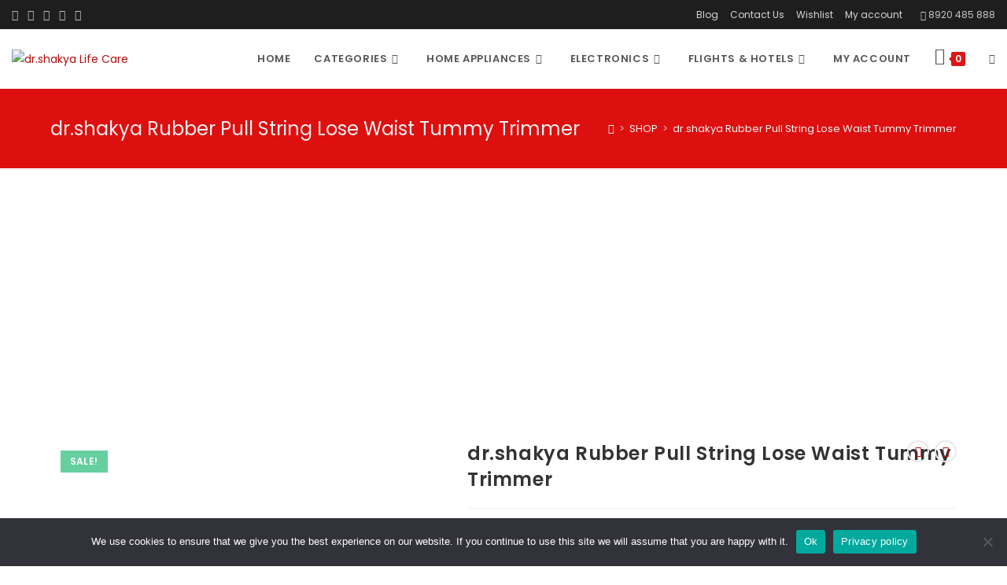

--- FILE ---
content_type: text/html; charset=UTF-8
request_url: https://drshakya.com/product/dr-shakya-rubber-pull-string-lose-waist-tummy-trimmer/
body_size: 49819
content:
<!DOCTYPE html>
<html class="html" lang="en-US">
<head>
	<meta charset="UTF-8">
	<link rel="profile" href="https://gmpg.org/xfn/11">

					<script>document.documentElement.className = document.documentElement.className + ' yes-js js_active js'</script>
				<meta name='robots' content='index, follow, max-image-preview:large, max-snippet:-1, max-video-preview:-1' />
	<style>img:is([sizes="auto" i], [sizes^="auto," i]) { contain-intrinsic-size: 3000px 1500px }</style>
	<script>window._wca = window._wca || [];</script>
<meta name="viewport" content="width=device-width, initial-scale=1">
	<!-- This site is optimized with the Yoast SEO plugin v22.2 - https://yoast.com/wordpress/plugins/seo/ -->
	<title>dr.shakya Rubber Pull String Lose Waist Tummy Trimmer - dr.shakya Life Care</title>
	<link rel="canonical" href="https://drshakya.com/product/dr-shakya-rubber-pull-string-lose-waist-tummy-trimmer/" />
	<meta property="og:locale" content="en_US" />
	<meta property="og:type" content="article" />
	<meta property="og:title" content="dr.shakya Rubber Pull String Lose Waist Tummy Trimmer - dr.shakya Life Care" />
	<meta property="og:description" content="dr.shakya Pull Reducer help to say Goodbye to those extra calories, flabby muscles and high girth size.  Now you can get a trimmer body, toned muscles and a healthier.  A Multi-functioning, high elastic design improves blood circulation, reduces muscle flab, tones and conditions your body so that you look fitter, trimmer and slimmer. Perform those upper and lower back exercises with renewed vigour and zest with Waist Reducer.  Exercise sitting on a rug or standing on the foam pedals, you can strengthen the leg muscles." />
	<meta property="og:url" content="https://drshakya.com/product/dr-shakya-rubber-pull-string-lose-waist-tummy-trimmer/" />
	<meta property="og:site_name" content="dr.shakya Life Care" />
	<meta property="article:modified_time" content="2025-09-20T15:43:43+00:00" />
	<meta property="og:image" content="https://drshakya.com/wp-content/uploads/2021/05/drshakya-Rubber-Pull-String-Lose.jpg" />
	<meta property="og:image:width" content="850" />
	<meta property="og:image:height" content="995" />
	<meta property="og:image:type" content="image/jpeg" />
	<meta name="twitter:card" content="summary_large_image" />
	<meta name="twitter:label1" content="Est. reading time" />
	<meta name="twitter:data1" content="2 minutes" />
	<script type="application/ld+json" class="yoast-schema-graph">{"@context":"https://schema.org","@graph":[{"@type":"WebPage","@id":"https://drshakya.com/product/dr-shakya-rubber-pull-string-lose-waist-tummy-trimmer/","url":"https://drshakya.com/product/dr-shakya-rubber-pull-string-lose-waist-tummy-trimmer/","name":"dr.shakya Rubber Pull String Lose Waist Tummy Trimmer - dr.shakya Life Care","isPartOf":{"@id":"https://drshakya.com/#website"},"primaryImageOfPage":{"@id":"https://drshakya.com/product/dr-shakya-rubber-pull-string-lose-waist-tummy-trimmer/#primaryimage"},"image":{"@id":"https://drshakya.com/product/dr-shakya-rubber-pull-string-lose-waist-tummy-trimmer/#primaryimage"},"thumbnailUrl":"https://drshakya.com/wp-content/uploads/2021/05/drshakya-Rubber-Pull-String-Lose.jpg","datePublished":"2021-05-26T19:39:01+00:00","dateModified":"2025-09-20T15:43:43+00:00","breadcrumb":{"@id":"https://drshakya.com/product/dr-shakya-rubber-pull-string-lose-waist-tummy-trimmer/#breadcrumb"},"inLanguage":"en-US","potentialAction":[{"@type":"ReadAction","target":["https://drshakya.com/product/dr-shakya-rubber-pull-string-lose-waist-tummy-trimmer/"]}]},{"@type":"ImageObject","inLanguage":"en-US","@id":"https://drshakya.com/product/dr-shakya-rubber-pull-string-lose-waist-tummy-trimmer/#primaryimage","url":"https://drshakya.com/wp-content/uploads/2021/05/drshakya-Rubber-Pull-String-Lose.jpg","contentUrl":"https://drshakya.com/wp-content/uploads/2021/05/drshakya-Rubber-Pull-String-Lose.jpg","width":850,"height":995},{"@type":"BreadcrumbList","@id":"https://drshakya.com/product/dr-shakya-rubber-pull-string-lose-waist-tummy-trimmer/#breadcrumb","itemListElement":[{"@type":"ListItem","position":1,"name":"Home","item":"https://drshakya.com/"},{"@type":"ListItem","position":2,"name":"SHOP","item":"https://drshakya.com/shop/"},{"@type":"ListItem","position":3,"name":"dr.shakya Rubber Pull String Lose Waist Tummy Trimmer"}]},{"@type":"WebSite","@id":"https://drshakya.com/#website","url":"https://drshakya.com/","name":"dr.shakya Life Care","description":"science of living","publisher":{"@id":"https://drshakya.com/#organization"},"potentialAction":[{"@type":"SearchAction","target":{"@type":"EntryPoint","urlTemplate":"https://drshakya.com/?s={search_term_string}"},"query-input":"required name=search_term_string"}],"inLanguage":"en-US"},{"@type":"Organization","@id":"https://drshakya.com/#organization","name":"dr.shakya Life Care","url":"https://drshakya.com/","logo":{"@type":"ImageObject","inLanguage":"en-US","@id":"https://drshakya.com/#/schema/logo/image/","url":"https://drshakya.com/wp-content/uploads/2021/06/drshakyalifecarelogo.jpg","contentUrl":"https://drshakya.com/wp-content/uploads/2021/06/drshakyalifecarelogo.jpg","width":313,"height":52,"caption":"dr.shakya Life Care"},"image":{"@id":"https://drshakya.com/#/schema/logo/image/"}}]}</script>
	<!-- / Yoast SEO plugin. -->


<link rel='dns-prefetch' href='//stats.wp.com' />
<link rel='dns-prefetch' href='//fonts.googleapis.com' />
<link rel="alternate" type="application/rss+xml" title="dr.shakya Life Care &raquo; Feed" href="https://drshakya.com/feed/" />
<link rel="alternate" type="application/rss+xml" title="dr.shakya Life Care &raquo; Comments Feed" href="https://drshakya.com/comments/feed/" />
<link rel="alternate" type="application/rss+xml" title="dr.shakya Life Care &raquo; dr.shakya Rubber Pull String Lose Waist Tummy Trimmer Comments Feed" href="https://drshakya.com/product/dr-shakya-rubber-pull-string-lose-waist-tummy-trimmer/feed/" />
		<!-- This site uses the Google Analytics by MonsterInsights plugin v9.7.0 - Using Analytics tracking - https://www.monsterinsights.com/ -->
		<!-- Note: MonsterInsights is not currently configured on this site. The site owner needs to authenticate with Google Analytics in the MonsterInsights settings panel. -->
					<!-- No tracking code set -->
				<!-- / Google Analytics by MonsterInsights -->
		<script>
window._wpemojiSettings = {"baseUrl":"https:\/\/s.w.org\/images\/core\/emoji\/16.0.1\/72x72\/","ext":".png","svgUrl":"https:\/\/s.w.org\/images\/core\/emoji\/16.0.1\/svg\/","svgExt":".svg","source":{"concatemoji":"https:\/\/drshakya.com\/wp-includes\/js\/wp-emoji-release.min.js?ver=6.8.2"}};
/*! This file is auto-generated */
!function(s,n){var o,i,e;function c(e){try{var t={supportTests:e,timestamp:(new Date).valueOf()};sessionStorage.setItem(o,JSON.stringify(t))}catch(e){}}function p(e,t,n){e.clearRect(0,0,e.canvas.width,e.canvas.height),e.fillText(t,0,0);var t=new Uint32Array(e.getImageData(0,0,e.canvas.width,e.canvas.height).data),a=(e.clearRect(0,0,e.canvas.width,e.canvas.height),e.fillText(n,0,0),new Uint32Array(e.getImageData(0,0,e.canvas.width,e.canvas.height).data));return t.every(function(e,t){return e===a[t]})}function u(e,t){e.clearRect(0,0,e.canvas.width,e.canvas.height),e.fillText(t,0,0);for(var n=e.getImageData(16,16,1,1),a=0;a<n.data.length;a++)if(0!==n.data[a])return!1;return!0}function f(e,t,n,a){switch(t){case"flag":return n(e,"\ud83c\udff3\ufe0f\u200d\u26a7\ufe0f","\ud83c\udff3\ufe0f\u200b\u26a7\ufe0f")?!1:!n(e,"\ud83c\udde8\ud83c\uddf6","\ud83c\udde8\u200b\ud83c\uddf6")&&!n(e,"\ud83c\udff4\udb40\udc67\udb40\udc62\udb40\udc65\udb40\udc6e\udb40\udc67\udb40\udc7f","\ud83c\udff4\u200b\udb40\udc67\u200b\udb40\udc62\u200b\udb40\udc65\u200b\udb40\udc6e\u200b\udb40\udc67\u200b\udb40\udc7f");case"emoji":return!a(e,"\ud83e\udedf")}return!1}function g(e,t,n,a){var r="undefined"!=typeof WorkerGlobalScope&&self instanceof WorkerGlobalScope?new OffscreenCanvas(300,150):s.createElement("canvas"),o=r.getContext("2d",{willReadFrequently:!0}),i=(o.textBaseline="top",o.font="600 32px Arial",{});return e.forEach(function(e){i[e]=t(o,e,n,a)}),i}function t(e){var t=s.createElement("script");t.src=e,t.defer=!0,s.head.appendChild(t)}"undefined"!=typeof Promise&&(o="wpEmojiSettingsSupports",i=["flag","emoji"],n.supports={everything:!0,everythingExceptFlag:!0},e=new Promise(function(e){s.addEventListener("DOMContentLoaded",e,{once:!0})}),new Promise(function(t){var n=function(){try{var e=JSON.parse(sessionStorage.getItem(o));if("object"==typeof e&&"number"==typeof e.timestamp&&(new Date).valueOf()<e.timestamp+604800&&"object"==typeof e.supportTests)return e.supportTests}catch(e){}return null}();if(!n){if("undefined"!=typeof Worker&&"undefined"!=typeof OffscreenCanvas&&"undefined"!=typeof URL&&URL.createObjectURL&&"undefined"!=typeof Blob)try{var e="postMessage("+g.toString()+"("+[JSON.stringify(i),f.toString(),p.toString(),u.toString()].join(",")+"));",a=new Blob([e],{type:"text/javascript"}),r=new Worker(URL.createObjectURL(a),{name:"wpTestEmojiSupports"});return void(r.onmessage=function(e){c(n=e.data),r.terminate(),t(n)})}catch(e){}c(n=g(i,f,p,u))}t(n)}).then(function(e){for(var t in e)n.supports[t]=e[t],n.supports.everything=n.supports.everything&&n.supports[t],"flag"!==t&&(n.supports.everythingExceptFlag=n.supports.everythingExceptFlag&&n.supports[t]);n.supports.everythingExceptFlag=n.supports.everythingExceptFlag&&!n.supports.flag,n.DOMReady=!1,n.readyCallback=function(){n.DOMReady=!0}}).then(function(){return e}).then(function(){var e;n.supports.everything||(n.readyCallback(),(e=n.source||{}).concatemoji?t(e.concatemoji):e.wpemoji&&e.twemoji&&(t(e.twemoji),t(e.wpemoji)))}))}((window,document),window._wpemojiSettings);
</script>

<link rel='stylesheet' id='partial-payment-blocks-integration-css' href='https://drshakya.com/wp-content/plugins/woo-wallet/build/partial-payment/style-index.css?ver=1.5.13' media='all' />
<link rel='stylesheet' id='premium-addons-css' href='https://drshakya.com/wp-content/plugins/premium-addons-for-elementor/assets/frontend/min-css/premium-addons.min.css?ver=4.11.30' media='all' />
<style id='wp-emoji-styles-inline-css'>

	img.wp-smiley, img.emoji {
		display: inline !important;
		border: none !important;
		box-shadow: none !important;
		height: 1em !important;
		width: 1em !important;
		margin: 0 0.07em !important;
		vertical-align: -0.1em !important;
		background: none !important;
		padding: 0 !important;
	}
</style>
<style id='wp-block-library-inline-css'>
:root{--wp-admin-theme-color:#007cba;--wp-admin-theme-color--rgb:0,124,186;--wp-admin-theme-color-darker-10:#006ba1;--wp-admin-theme-color-darker-10--rgb:0,107,161;--wp-admin-theme-color-darker-20:#005a87;--wp-admin-theme-color-darker-20--rgb:0,90,135;--wp-admin-border-width-focus:2px;--wp-block-synced-color:#7a00df;--wp-block-synced-color--rgb:122,0,223;--wp-bound-block-color:var(--wp-block-synced-color)}@media (min-resolution:192dpi){:root{--wp-admin-border-width-focus:1.5px}}.wp-element-button{cursor:pointer}:root{--wp--preset--font-size--normal:16px;--wp--preset--font-size--huge:42px}:root .has-very-light-gray-background-color{background-color:#eee}:root .has-very-dark-gray-background-color{background-color:#313131}:root .has-very-light-gray-color{color:#eee}:root .has-very-dark-gray-color{color:#313131}:root .has-vivid-green-cyan-to-vivid-cyan-blue-gradient-background{background:linear-gradient(135deg,#00d084,#0693e3)}:root .has-purple-crush-gradient-background{background:linear-gradient(135deg,#34e2e4,#4721fb 50%,#ab1dfe)}:root .has-hazy-dawn-gradient-background{background:linear-gradient(135deg,#faaca8,#dad0ec)}:root .has-subdued-olive-gradient-background{background:linear-gradient(135deg,#fafae1,#67a671)}:root .has-atomic-cream-gradient-background{background:linear-gradient(135deg,#fdd79a,#004a59)}:root .has-nightshade-gradient-background{background:linear-gradient(135deg,#330968,#31cdcf)}:root .has-midnight-gradient-background{background:linear-gradient(135deg,#020381,#2874fc)}.has-regular-font-size{font-size:1em}.has-larger-font-size{font-size:2.625em}.has-normal-font-size{font-size:var(--wp--preset--font-size--normal)}.has-huge-font-size{font-size:var(--wp--preset--font-size--huge)}.has-text-align-center{text-align:center}.has-text-align-left{text-align:left}.has-text-align-right{text-align:right}#end-resizable-editor-section{display:none}.aligncenter{clear:both}.items-justified-left{justify-content:flex-start}.items-justified-center{justify-content:center}.items-justified-right{justify-content:flex-end}.items-justified-space-between{justify-content:space-between}.screen-reader-text{border:0;clip-path:inset(50%);height:1px;margin:-1px;overflow:hidden;padding:0;position:absolute;width:1px;word-wrap:normal!important}.screen-reader-text:focus{background-color:#ddd;clip-path:none;color:#444;display:block;font-size:1em;height:auto;left:5px;line-height:normal;padding:15px 23px 14px;text-decoration:none;top:5px;width:auto;z-index:100000}html :where(.has-border-color){border-style:solid}html :where([style*=border-top-color]){border-top-style:solid}html :where([style*=border-right-color]){border-right-style:solid}html :where([style*=border-bottom-color]){border-bottom-style:solid}html :where([style*=border-left-color]){border-left-style:solid}html :where([style*=border-width]){border-style:solid}html :where([style*=border-top-width]){border-top-style:solid}html :where([style*=border-right-width]){border-right-style:solid}html :where([style*=border-bottom-width]){border-bottom-style:solid}html :where([style*=border-left-width]){border-left-style:solid}html :where(img[class*=wp-image-]){height:auto;max-width:100%}:where(figure){margin:0 0 1em}html :where(.is-position-sticky){--wp-admin--admin-bar--position-offset:var(--wp-admin--admin-bar--height,0px)}@media screen and (max-width:600px){html :where(.is-position-sticky){--wp-admin--admin-bar--position-offset:0px}}
.has-text-align-justify{text-align:justify;}
</style>
<style id='classic-theme-styles-inline-css'>
/*! This file is auto-generated */
.wp-block-button__link{color:#fff;background-color:#32373c;border-radius:9999px;box-shadow:none;text-decoration:none;padding:calc(.667em + 2px) calc(1.333em + 2px);font-size:1.125em}.wp-block-file__button{background:#32373c;color:#fff;text-decoration:none}
</style>
<link rel='stylesheet' id='contact-form-7-css' href='https://drshakya.com/wp-content/plugins/contact-form-7/includes/css/styles.css?ver=5.9' media='all' />
<link rel='stylesheet' id='cookie-notice-front-css' href='https://drshakya.com/wp-content/plugins/cookie-notice/css/front.min.css?ver=2.5.7' media='all' />
<link rel='stylesheet' id='wpsm_ac-font-awesome-front-css' href='https://drshakya.com/wp-content/plugins/responsive-accordion-and-collapse/css/font-awesome/css/font-awesome.min.css?ver=6.8.2' media='all' />
<link rel='stylesheet' id='wpsm_ac_bootstrap-front-css' href='https://drshakya.com/wp-content/plugins/responsive-accordion-and-collapse/css/bootstrap-front.css?ver=6.8.2' media='all' />
<link rel='stylesheet' id='photoswipe-css' href='https://drshakya.com/wp-content/plugins/woocommerce/assets/css/photoswipe/photoswipe.min.css?ver=8.6.3' media='all' />
<link rel='stylesheet' id='photoswipe-default-skin-css' href='https://drshakya.com/wp-content/plugins/woocommerce/assets/css/photoswipe/default-skin/default-skin.min.css?ver=8.6.3' media='all' />
<style id='woocommerce-inline-inline-css'>
.woocommerce form .form-row .required { visibility: visible; }
</style>
<link rel='stylesheet' id='woo-variation-swatches-css' href='https://drshakya.com/wp-content/plugins/woo-variation-swatches/assets/css/frontend.min.css?ver=1756491573' media='all' />
<style id='woo-variation-swatches-inline-css'>
:root {
--wvs-tick:url("data:image/svg+xml;utf8,%3Csvg filter='drop-shadow(0px 0px 2px rgb(0 0 0 / .8))' xmlns='http://www.w3.org/2000/svg'  viewBox='0 0 30 30'%3E%3Cpath fill='none' stroke='%23ffffff' stroke-linecap='round' stroke-linejoin='round' stroke-width='4' d='M4 16L11 23 27 7'/%3E%3C/svg%3E");

--wvs-cross:url("data:image/svg+xml;utf8,%3Csvg filter='drop-shadow(0px 0px 5px rgb(255 255 255 / .6))' xmlns='http://www.w3.org/2000/svg' width='72px' height='72px' viewBox='0 0 24 24'%3E%3Cpath fill='none' stroke='%23ff0000' stroke-linecap='round' stroke-width='0.6' d='M5 5L19 19M19 5L5 19'/%3E%3C/svg%3E");
--wvs-single-product-item-width:30px;
--wvs-single-product-item-height:30px;
--wvs-single-product-item-font-size:16px}
</style>
<link rel='stylesheet' id='jquery-selectBox-css' href='https://drshakya.com/wp-content/plugins/yith-woocommerce-wishlist/assets/css/jquery.selectBox.css?ver=1.2.0' media='all' />
<link rel='stylesheet' id='yith-wcwl-font-awesome-css' href='https://drshakya.com/wp-content/plugins/yith-woocommerce-wishlist/assets/css/font-awesome.css?ver=4.7.0' media='all' />
<link rel='stylesheet' id='woocommerce_prettyPhoto_css-css' href='//drshakya.com/wp-content/plugins/woocommerce/assets/css/prettyPhoto.css?ver=3.1.6' media='all' />
<link rel='stylesheet' id='yith-wcwl-main-css' href='https://drshakya.com/wp-content/plugins/yith-woocommerce-wishlist/assets/css/style.css?ver=3.30.0' media='all' />
<style id='yith-wcwl-main-inline-css'>
.yith-wcwl-share li a{color: #FFFFFF;}.yith-wcwl-share li a:hover{color: #FFFFFF;}.yith-wcwl-share a.facebook{background: #39599E; background-color: #39599E;}.yith-wcwl-share a.facebook:hover{background: #39599E; background-color: #39599E;}.yith-wcwl-share a.twitter{background: #45AFE2; background-color: #45AFE2;}.yith-wcwl-share a.twitter:hover{background: #39599E; background-color: #39599E;}.yith-wcwl-share a.pinterest{background: #AB2E31; background-color: #AB2E31;}.yith-wcwl-share a.pinterest:hover{background: #39599E; background-color: #39599E;}.yith-wcwl-share a.email{background: #FBB102; background-color: #FBB102;}.yith-wcwl-share a.email:hover{background: #39599E; background-color: #39599E;}.yith-wcwl-share a.whatsapp{background: #00A901; background-color: #00A901;}.yith-wcwl-share a.whatsapp:hover{background: #39599E; background-color: #39599E;}
</style>
<link rel='stylesheet' id='yith-wcwl-theme-css' href='https://drshakya.com/wp-content/plugins/yith-woocommerce-wishlist/assets/css/themes/oceanwp.css?ver=3.30.0' media='all' />
<link rel='stylesheet' id='dgwt-wcas-style-css' href='https://drshakya.com/wp-content/plugins/ajax-search-for-woocommerce/assets/css/style.min.css?ver=1.31.0' media='all' />
<link rel='stylesheet' id='oceanwp-woo-mini-cart-css' href='https://drshakya.com/wp-content/themes/oceanwp/assets/css/woo/woo-mini-cart.min.css?ver=6.8.2' media='all' />
<link rel='stylesheet' id='font-awesome-css' href='https://drshakya.com/wp-content/themes/oceanwp/assets/fonts/fontawesome/css/all.min.css?ver=6.4.2' media='all' />
<style id='font-awesome-inline-css'>
[data-font="FontAwesome"]:before {font-family: 'FontAwesome' !important;content: attr(data-icon) !important;speak: none !important;font-weight: normal !important;font-variant: normal !important;text-transform: none !important;line-height: 1 !important;font-style: normal !important;-webkit-font-smoothing: antialiased !important;-moz-osx-font-smoothing: grayscale !important;}
</style>
<link rel='stylesheet' id='simple-line-icons-css' href='https://drshakya.com/wp-content/themes/oceanwp/assets/css/third/simple-line-icons.min.css?ver=2.4.0' media='all' />
<link rel='stylesheet' id='oceanwp-style-css' href='https://drshakya.com/wp-content/themes/oceanwp/assets/css/style.min.css?ver=3.5.3' media='all' />
<link rel='stylesheet' id='oceanwp-google-font-poppins-css' href='//fonts.googleapis.com/css?family=Poppins%3A100%2C200%2C300%2C400%2C500%2C600%2C700%2C800%2C900%2C100i%2C200i%2C300i%2C400i%2C500i%2C600i%2C700i%2C800i%2C900i&#038;subset=latin&#038;display=swap&#038;ver=6.8.2' media='all' />
<link rel='stylesheet' id='flexible-shipping-free-shipping-css' href='https://drshakya.com/wp-content/plugins/flexible-shipping/assets/dist/css/free-shipping.css?ver=6.3.0.2' media='all' />
<link rel='stylesheet' id='woo-wallet-style-css' href='https://drshakya.com/wp-content/plugins/woo-wallet/build/frontend/main.css?ver=1.5.13' media='all' />
<link rel='stylesheet' id='oceanwp-woocommerce-css' href='https://drshakya.com/wp-content/themes/oceanwp/assets/css/woo/woocommerce.min.css?ver=6.8.2' media='all' />
<link rel='stylesheet' id='oceanwp-woo-star-font-css' href='https://drshakya.com/wp-content/themes/oceanwp/assets/css/woo/woo-star-font.min.css?ver=6.8.2' media='all' />
<link rel='stylesheet' id='oceanwp-wishlist-css' href='https://drshakya.com/wp-content/themes/oceanwp/assets/css/woo/wishlist.min.css?ver=6.8.2' media='all' />
<link rel='stylesheet' id='oceanwp-woo-floating-bar-css' href='https://drshakya.com/wp-content/themes/oceanwp/assets/css/woo/woo-floating-bar.min.css?ver=6.8.2' media='all' />
<link rel='stylesheet' id='ekit-widget-styles-css' href='https://drshakya.com/wp-content/plugins/elementskit-lite/widgets/init/assets/css/widget-styles.css?ver=3.6.1' media='all' />
<link rel='stylesheet' id='ekit-responsive-css' href='https://drshakya.com/wp-content/plugins/elementskit-lite/widgets/init/assets/css/responsive.css?ver=3.6.1' media='all' />
<link rel='stylesheet' id='oe-widgets-style-css' href='https://drshakya.com/wp-content/plugins/ocean-extra/assets/css/widgets.css?ver=6.8.2' media='all' />
<link rel='stylesheet' id='ops-product-share-style-css' href='https://drshakya.com/wp-content/plugins/ocean-product-sharing/assets/css/style.min.css?ver=6.8.2' media='all' />
<link rel='stylesheet' id='oss-social-share-style-css' href='https://drshakya.com/wp-content/plugins/ocean-social-sharing/assets/css/style.min.css?ver=6.8.2' media='all' />
<link rel='stylesheet' id='travelpayouts-assets-loader-loader.502052c178d2b15bb98b.css-css' href='https://drshakya.com/wp-content/plugins/travelpayouts/assets/loader.502052c178d2b15bb98b.css?ver=1.1.23' media='all' />
<!--n2css--><!--n2js--><script src="https://drshakya.com/wp-includes/js/jquery/jquery.min.js?ver=3.7.1" id="jquery-core-js"></script>
<script src="https://drshakya.com/wp-includes/js/jquery/jquery-migrate.min.js?ver=3.4.1" id="jquery-migrate-js"></script>
<script src="https://drshakya.com/wp-content/plugins/woocommerce/assets/js/jquery-blockui/jquery.blockUI.min.js?ver=2.7.0-wc.8.6.3" id="jquery-blockui-js" data-wp-strategy="defer"></script>
<script id="wc-add-to-cart-js-extra">
var wc_add_to_cart_params = {"ajax_url":"\/wp-admin\/admin-ajax.php","wc_ajax_url":"\/?wc-ajax=%%endpoint%%","i18n_view_cart":"View cart","cart_url":"https:\/\/drshakya.com\/cart\/","is_cart":"","cart_redirect_after_add":"no"};
</script>
<script src="https://drshakya.com/wp-content/plugins/woocommerce/assets/js/frontend/add-to-cart.min.js?ver=8.6.3" id="wc-add-to-cart-js" defer data-wp-strategy="defer"></script>
<script src="https://drshakya.com/wp-content/plugins/woocommerce/assets/js/zoom/jquery.zoom.min.js?ver=1.7.21-wc.8.6.3" id="zoom-js" defer data-wp-strategy="defer"></script>
<script src="https://drshakya.com/wp-content/plugins/woocommerce/assets/js/flexslider/jquery.flexslider.min.js?ver=2.7.2-wc.8.6.3" id="flexslider-js" defer data-wp-strategy="defer"></script>
<script src="https://drshakya.com/wp-content/plugins/woocommerce/assets/js/photoswipe/photoswipe.min.js?ver=4.1.1-wc.8.6.3" id="photoswipe-js" defer data-wp-strategy="defer"></script>
<script src="https://drshakya.com/wp-content/plugins/woocommerce/assets/js/photoswipe/photoswipe-ui-default.min.js?ver=4.1.1-wc.8.6.3" id="photoswipe-ui-default-js" defer data-wp-strategy="defer"></script>
<script id="wc-single-product-js-extra">
var wc_single_product_params = {"i18n_required_rating_text":"Please select a rating","review_rating_required":"yes","flexslider":{"rtl":false,"animation":"slide","smoothHeight":true,"directionNav":false,"controlNav":"thumbnails","slideshow":false,"animationSpeed":500,"animationLoop":false,"allowOneSlide":false},"zoom_enabled":"1","zoom_options":[],"photoswipe_enabled":"1","photoswipe_options":{"shareEl":false,"closeOnScroll":false,"history":false,"hideAnimationDuration":0,"showAnimationDuration":0},"flexslider_enabled":"1"};
</script>
<script src="https://drshakya.com/wp-content/plugins/woocommerce/assets/js/frontend/single-product.min.js?ver=8.6.3" id="wc-single-product-js" defer data-wp-strategy="defer"></script>
<script src="https://drshakya.com/wp-content/plugins/woocommerce/assets/js/js-cookie/js.cookie.min.js?ver=2.1.4-wc.8.6.3" id="js-cookie-js" data-wp-strategy="defer"></script>
<script id="woocommerce-js-extra">
var woocommerce_params = {"ajax_url":"\/wp-admin\/admin-ajax.php","wc_ajax_url":"\/?wc-ajax=%%endpoint%%"};
</script>
<script src="https://drshakya.com/wp-content/plugins/woocommerce/assets/js/frontend/woocommerce.min.js?ver=8.6.3" id="woocommerce-js" defer data-wp-strategy="defer"></script>
<script id="kk-script-js-extra">
var fetchCartItems = {"ajax_url":"https:\/\/drshakya.com\/wp-admin\/admin-ajax.php","action":"kk_wc_fetchcartitems","nonce":"36fd013e70","currency":"INR"};
</script>
<script src="https://drshakya.com/wp-content/plugins/kliken-marketing-for-google/assets/kk-script.js?ver=6.8.2" id="kk-script-js"></script>
<script src="https://stats.wp.com/s-202604.js" id="woocommerce-analytics-js" defer data-wp-strategy="defer"></script>
<script id="wc-cart-fragments-js-extra">
var wc_cart_fragments_params = {"ajax_url":"\/wp-admin\/admin-ajax.php","wc_ajax_url":"\/?wc-ajax=%%endpoint%%","cart_hash_key":"wc_cart_hash_1fd4eddc010c447541026c846d378b21","fragment_name":"wc_fragments_1fd4eddc010c447541026c846d378b21","request_timeout":"5000"};
</script>
<script src="https://drshakya.com/wp-content/plugins/woocommerce/assets/js/frontend/cart-fragments.min.js?ver=8.6.3" id="wc-cart-fragments-js" defer data-wp-strategy="defer"></script>
<link rel="https://api.w.org/" href="https://drshakya.com/wp-json/" /><link rel="alternate" title="JSON" type="application/json" href="https://drshakya.com/wp-json/wp/v2/product/811" /><link rel="EditURI" type="application/rsd+xml" title="RSD" href="https://drshakya.com/xmlrpc.php?rsd" />
<meta name="generator" content="WordPress 6.8.2" />
<meta name="generator" content="WooCommerce 8.6.3" />
<link rel='shortlink' href='https://drshakya.com/?p=811' />
<link rel="alternate" title="oEmbed (JSON)" type="application/json+oembed" href="https://drshakya.com/wp-json/oembed/1.0/embed?url=https%3A%2F%2Fdrshakya.com%2Fproduct%2Fdr-shakya-rubber-pull-string-lose-waist-tummy-trimmer%2F" />
<link rel="alternate" title="oEmbed (XML)" type="text/xml+oembed" href="https://drshakya.com/wp-json/oembed/1.0/embed?url=https%3A%2F%2Fdrshakya.com%2Fproduct%2Fdr-shakya-rubber-pull-string-lose-waist-tummy-trimmer%2F&#038;format=xml" />
        <script type="text/javascript">
            ( function () {
                window.lae_fs = { can_use_premium_code: false};
            } )();
        </script>
        <!-- Global site tag (gtag.js) - Google Analytics -->
<script async src="https://www.googletagmanager.com/gtag/js?id=UA-180167886-1"></script>
<script>
  window.dataLayer = window.dataLayer || [];
  function gtag(){dataLayer.push(arguments);}
  gtag('js', new Date());

  gtag('config', 'UA-180167886-1');
</script>        <style>
            .paytm_response{padding:15px; margin-bottom: 20px; border: 1px solid transparent; border-radius: 4px; text-align: center;}
            .paytm_response.error-box{color: #a94442; background-color: #f2dede; border-color: #ebccd1;}
            .paytm_response.success-box{color: #155724; background-color: #d4edda; border-color: #c3e6cb;}
        </style>
        	<style>img#wpstats{display:none}</style>
				<style>
			.dgwt-wcas-ico-magnifier,.dgwt-wcas-ico-magnifier-handler{max-width:20px}.dgwt-wcas-search-wrapp{max-width:600px}		</style>
			<noscript><style>.woocommerce-product-gallery{ opacity: 1 !important; }</style></noscript>
	<meta name="generator" content="Elementor 3.19.4; features: e_optimized_assets_loading, additional_custom_breakpoints, block_editor_assets_optimize, e_image_loading_optimization; settings: css_print_method-external, google_font-enabled, font_display-auto">
<link rel="icon" href="https://drshakya.com/wp-content/uploads/2021/05/drlogo-e1621540186483-100x100.jpg" sizes="32x32" />
<link rel="icon" href="https://drshakya.com/wp-content/uploads/2021/05/drlogo-e1621540186483.jpg" sizes="192x192" />
<link rel="apple-touch-icon" href="https://drshakya.com/wp-content/uploads/2021/05/drlogo-e1621540186483.jpg" />
<meta name="msapplication-TileImage" content="https://drshakya.com/wp-content/uploads/2021/05/drlogo-e1621540186483.jpg" />
<!-- OceanWP CSS -->
<style type="text/css">
/* General CSS */.woocommerce-MyAccount-navigation ul li a:before,.woocommerce-checkout .woocommerce-info a,.woocommerce-checkout #payment ul.payment_methods .wc_payment_method>input[type=radio]:first-child:checked+label:before,.woocommerce-checkout #payment .payment_method_paypal .about_paypal,.woocommerce ul.products li.product li.category a:hover,.woocommerce ul.products li.product .button:hover,.woocommerce ul.products li.product .product-inner .added_to_cart:hover,.product_meta .posted_in a:hover,.product_meta .tagged_as a:hover,.woocommerce div.product .woocommerce-tabs ul.tabs li a:hover,.woocommerce div.product .woocommerce-tabs ul.tabs li.active a,.woocommerce .oceanwp-grid-list a.active,.woocommerce .oceanwp-grid-list a:hover,.woocommerce .oceanwp-off-canvas-filter:hover,.widget_shopping_cart ul.cart_list li .owp-grid-wrap .owp-grid a.remove:hover,.widget_product_categories li a:hover ~ .count,.widget_layered_nav li a:hover ~ .count,.woocommerce ul.products li.product:not(.product-category) .woo-entry-buttons li a:hover,a:hover,a.light:hover,.theme-heading .text::before,.theme-heading .text::after,#top-bar-content >a:hover,#top-bar-social li.oceanwp-email a:hover,#site-navigation-wrap .dropdown-menu >li >a:hover,#site-header.medium-header #medium-searchform button:hover,.oceanwp-mobile-menu-icon a:hover,.blog-entry.post .blog-entry-header .entry-title a:hover,.blog-entry.post .blog-entry-readmore a:hover,.blog-entry.thumbnail-entry .blog-entry-category a,ul.meta li a:hover,.dropcap,.single nav.post-navigation .nav-links .title,body .related-post-title a:hover,body #wp-calendar caption,body .contact-info-widget.default i,body .contact-info-widget.big-icons i,body .custom-links-widget .oceanwp-custom-links li a:hover,body .custom-links-widget .oceanwp-custom-links li a:hover:before,body .posts-thumbnails-widget li a:hover,body .social-widget li.oceanwp-email a:hover,.comment-author .comment-meta .comment-reply-link,#respond #cancel-comment-reply-link:hover,#footer-widgets .footer-box a:hover,#footer-bottom a:hover,#footer-bottom #footer-bottom-menu a:hover,.sidr a:hover,.sidr-class-dropdown-toggle:hover,.sidr-class-menu-item-has-children.active >a,.sidr-class-menu-item-has-children.active >a >.sidr-class-dropdown-toggle,input[type=checkbox]:checked:before{color:#dd1616}.woocommerce .oceanwp-grid-list a.active .owp-icon use,.woocommerce .oceanwp-grid-list a:hover .owp-icon use,.single nav.post-navigation .nav-links .title .owp-icon use,.blog-entry.post .blog-entry-readmore a:hover .owp-icon use,body .contact-info-widget.default .owp-icon use,body .contact-info-widget.big-icons .owp-icon use{stroke:#dd1616}.woocommerce div.product div.images .open-image,.wcmenucart-details.count,.woocommerce-message a,.woocommerce-error a,.woocommerce-info a,.woocommerce .widget_price_filter .ui-slider .ui-slider-handle,.woocommerce .widget_price_filter .ui-slider .ui-slider-range,.owp-product-nav li a.owp-nav-link:hover,.woocommerce div.product.owp-tabs-layout-vertical .woocommerce-tabs ul.tabs li a:after,.woocommerce .widget_product_categories li.current-cat >a ~ .count,.woocommerce .widget_product_categories li.current-cat >a:before,.woocommerce .widget_layered_nav li.chosen a ~ .count,.woocommerce .widget_layered_nav li.chosen a:before,#owp-checkout-timeline .active .timeline-wrapper,.bag-style:hover .wcmenucart-cart-icon .wcmenucart-count,.show-cart .wcmenucart-cart-icon .wcmenucart-count,.woocommerce ul.products li.product:not(.product-category) .image-wrap .button,input[type="button"],input[type="reset"],input[type="submit"],button[type="submit"],.button,#site-navigation-wrap .dropdown-menu >li.btn >a >span,.thumbnail:hover i,.post-quote-content,.omw-modal .omw-close-modal,body .contact-info-widget.big-icons li:hover i,body div.wpforms-container-full .wpforms-form input[type=submit],body div.wpforms-container-full .wpforms-form button[type=submit],body div.wpforms-container-full .wpforms-form .wpforms-page-button{background-color:#dd1616}.thumbnail:hover .link-post-svg-icon{background-color:#dd1616}body .contact-info-widget.big-icons li:hover .owp-icon{background-color:#dd1616}.current-shop-items-dropdown{border-top-color:#dd1616}.woocommerce div.product .woocommerce-tabs ul.tabs li.active a{border-bottom-color:#dd1616}.wcmenucart-details.count:before{border-color:#dd1616}.woocommerce ul.products li.product .button:hover{border-color:#dd1616}.woocommerce ul.products li.product .product-inner .added_to_cart:hover{border-color:#dd1616}.woocommerce div.product .woocommerce-tabs ul.tabs li.active a{border-color:#dd1616}.woocommerce .oceanwp-grid-list a.active{border-color:#dd1616}.woocommerce .oceanwp-grid-list a:hover{border-color:#dd1616}.woocommerce .oceanwp-off-canvas-filter:hover{border-color:#dd1616}.owp-product-nav li a.owp-nav-link:hover{border-color:#dd1616}.widget_shopping_cart_content .buttons .button:first-child:hover{border-color:#dd1616}.widget_shopping_cart ul.cart_list li .owp-grid-wrap .owp-grid a.remove:hover{border-color:#dd1616}.widget_product_categories li a:hover ~ .count{border-color:#dd1616}.woocommerce .widget_product_categories li.current-cat >a ~ .count{border-color:#dd1616}.woocommerce .widget_product_categories li.current-cat >a:before{border-color:#dd1616}.widget_layered_nav li a:hover ~ .count{border-color:#dd1616}.woocommerce .widget_layered_nav li.chosen a ~ .count{border-color:#dd1616}.woocommerce .widget_layered_nav li.chosen a:before{border-color:#dd1616}#owp-checkout-timeline.arrow .active .timeline-wrapper:before{border-top-color:#dd1616;border-bottom-color:#dd1616}#owp-checkout-timeline.arrow .active .timeline-wrapper:after{border-left-color:#dd1616;border-right-color:#dd1616}.bag-style:hover .wcmenucart-cart-icon .wcmenucart-count{border-color:#dd1616}.bag-style:hover .wcmenucart-cart-icon .wcmenucart-count:after{border-color:#dd1616}.show-cart .wcmenucart-cart-icon .wcmenucart-count{border-color:#dd1616}.show-cart .wcmenucart-cart-icon .wcmenucart-count:after{border-color:#dd1616}.woocommerce ul.products li.product:not(.product-category) .woo-product-gallery .active a{border-color:#dd1616}.woocommerce ul.products li.product:not(.product-category) .woo-product-gallery a:hover{border-color:#dd1616}.widget-title{border-color:#dd1616}blockquote{border-color:#dd1616}#searchform-dropdown{border-color:#dd1616}.dropdown-menu .sub-menu{border-color:#dd1616}.blog-entry.large-entry .blog-entry-readmore a:hover{border-color:#dd1616}.oceanwp-newsletter-form-wrap input[type="email"]:focus{border-color:#dd1616}.social-widget li.oceanwp-email a:hover{border-color:#dd1616}#respond #cancel-comment-reply-link:hover{border-color:#dd1616}body .contact-info-widget.big-icons li:hover i{border-color:#dd1616}#footer-widgets .oceanwp-newsletter-form-wrap input[type="email"]:focus{border-color:#dd1616}blockquote,.wp-block-quote{border-left-color:#dd1616}body .contact-info-widget.big-icons li:hover .owp-icon{border-color:#dd1616}.woocommerce div.product div.images .open-image:hover,.woocommerce-error a:hover,.woocommerce-info a:hover,.woocommerce-message a:hover,.woocommerce-message a:focus,.woocommerce .button:focus,.woocommerce ul.products li.product:not(.product-category) .image-wrap .button:hover,input[type="button"]:hover,input[type="reset"]:hover,input[type="submit"]:hover,button[type="submit"]:hover,input[type="button"]:focus,input[type="reset"]:focus,input[type="submit"]:focus,button[type="submit"]:focus,.button:hover,.button:focus,#site-navigation-wrap .dropdown-menu >li.btn >a:hover >span,.post-quote-author,.omw-modal .omw-close-modal:hover,body div.wpforms-container-full .wpforms-form input[type=submit]:hover,body div.wpforms-container-full .wpforms-form button[type=submit]:hover,body div.wpforms-container-full .wpforms-form .wpforms-page-button:hover{background-color:#7f0000}a{color:#b70c0c}a .owp-icon use{stroke:#b70c0c}a:hover{color:#c40f0f}a:hover .owp-icon use{stroke:#c40f0f}.page-header .page-header-title,.page-header.background-image-page-header .page-header-title{color:#efefef}.site-breadcrumbs a,.background-image-page-header .site-breadcrumbs a{color:#f4f4f4}.site-breadcrumbs a .owp-icon use,.background-image-page-header .site-breadcrumbs a .owp-icon use{stroke:#f4f4f4}.site-breadcrumbs a:hover,.background-image-page-header .site-breadcrumbs a:hover{color:#000000}.site-breadcrumbs a:hover .owp-icon use,.background-image-page-header .site-breadcrumbs a:hover .owp-icon use{stroke:#000000}/* Header CSS */#site-header-inner{padding:0 15px 0 15px}#site-header.has-header-media .overlay-header-media{background-color:rgba(0,0,0,0.5)}#site-logo #site-logo-inner a img,#site-header.center-header #site-navigation-wrap .middle-site-logo a img{max-width:238px}#site-header #site-logo #site-logo-inner a img,#site-header.center-header #site-navigation-wrap .middle-site-logo a img{max-height:41px}/* Top Bar CSS */#top-bar{padding:8px 15px 8px 15px}#top-bar-wrap,.oceanwp-top-bar-sticky{background-color:#1e1e1e}#top-bar-wrap,#top-bar-content strong{color:#c6c6c6}#top-bar-content a,#top-bar-social-alt a{color:#d8d8d8}/* Footer Widgets CSS */#footer-widgets,#footer-widgets p,#footer-widgets li a:before,#footer-widgets .contact-info-widget span.oceanwp-contact-title,#footer-widgets .recent-posts-date,#footer-widgets .recent-posts-comments,#footer-widgets .widget-recent-posts-icons li .fa{color:#fcfcfc}#footer-widgets li,#footer-widgets #wp-calendar caption,#footer-widgets #wp-calendar th,#footer-widgets #wp-calendar tbody,#footer-widgets .contact-info-widget i,#footer-widgets .oceanwp-newsletter-form-wrap input[type="email"],#footer-widgets .posts-thumbnails-widget li,#footer-widgets .social-widget li a{border-color:#5b5b5b}#footer-widgets .contact-info-widget .owp-icon{border-color:#5b5b5b}/* Footer Bottom CSS */#footer-bottom,#footer-bottom p{color:#999999}/* WooCommerce CSS */.wcmenucart i{font-size:22px}.wcmenucart .owp-icon{width:22px;height:22px}#owp-checkout-timeline .timeline-step{color:#cccccc}#owp-checkout-timeline .timeline-step{border-color:#cccccc}.page-header{background-color:#dd0f0f}/* Typography CSS */body{font-family:Poppins}#site-navigation-wrap .dropdown-menu >li >a,#site-header.full_screen-header .fs-dropdown-menu >li >a,#site-header.top-header #site-navigation-wrap .dropdown-menu >li >a,#site-header.center-header #site-navigation-wrap .dropdown-menu >li >a,#site-header.medium-header #site-navigation-wrap .dropdown-menu >li >a,.oceanwp-mobile-menu-icon a{font-weight:600;text-transform:uppercase}
</style>	<script async src="https://fundingchoicesmessages.google.com/i/pub-5283802500629089?ers=1" nonce="apfsxNBY0GRJ22aveu6yLg"></script><script nonce="apfsxNBY0GRJ22aveu6yLg">(function() {function signalGooglefcPresent() {if (!window.frames['googlefcPresent']) {if (document.body) {const iframe = document.createElement('iframe'); iframe.style = 'width: 0; height: 0; border: none; z-index: -1000; left: -1000px; top: -1000px;'; iframe.style.display = 'none'; iframe.name = 'googlefcPresent'; document.body.appendChild(iframe);} else {setTimeout(signalGooglefcPresent, 0);}}}signalGooglefcPresent();})();</script>
	<script>(function(){'use strict';function aa(a){var b=0;return function(){return b<a.length?{done:!1,value:a[b++]}:{done:!0}}}var ba="function"==typeof Object.defineProperties?Object.defineProperty:function(a,b,c){if(a==Array.prototype||a==Object.prototype)return a;a[b]=c.value;return a};
function ea(a){a=["object"==typeof globalThis&&globalThis,a,"object"==typeof window&&window,"object"==typeof self&&self,"object"==typeof global&&global];for(var b=0;b<a.length;++b){var c=a[b];if(c&&c.Math==Math)return c}throw Error("Cannot find global object");}var fa=ea(this);function ha(a,b){if(b)a:{var c=fa;a=a.split(".");for(var d=0;d<a.length-1;d++){var e=a[d];if(!(e in c))break a;c=c[e]}a=a[a.length-1];d=c[a];b=b(d);b!=d&&null!=b&&ba(c,a,{configurable:!0,writable:!0,value:b})}}
var ia="function"==typeof Object.create?Object.create:function(a){function b(){}b.prototype=a;return new b},l;if("function"==typeof Object.setPrototypeOf)l=Object.setPrototypeOf;else{var m;a:{var ja={a:!0},ka={};try{ka.__proto__=ja;m=ka.a;break a}catch(a){}m=!1}l=m?function(a,b){a.__proto__=b;if(a.__proto__!==b)throw new TypeError(a+" is not extensible");return a}:null}var la=l;
function n(a,b){a.prototype=ia(b.prototype);a.prototype.constructor=a;if(la)la(a,b);else for(var c in b)if("prototype"!=c)if(Object.defineProperties){var d=Object.getOwnPropertyDescriptor(b,c);d&&Object.defineProperty(a,c,d)}else a[c]=b[c];a.A=b.prototype}function ma(){for(var a=Number(this),b=[],c=a;c<arguments.length;c++)b[c-a]=arguments[c];return b}
var na="function"==typeof Object.assign?Object.assign:function(a,b){for(var c=1;c<arguments.length;c++){var d=arguments[c];if(d)for(var e in d)Object.prototype.hasOwnProperty.call(d,e)&&(a[e]=d[e])}return a};ha("Object.assign",function(a){return a||na});/*

 Copyright The Closure Library Authors.
 SPDX-License-Identifier: Apache-2.0
*/
var p=this||self;function q(a){return a};var t,u;a:{for(var oa=["CLOSURE_FLAGS"],v=p,x=0;x<oa.length;x++)if(v=v[oa[x]],null==v){u=null;break a}u=v}var pa=u&&u[610401301];t=null!=pa?pa:!1;var z,qa=p.navigator;z=qa?qa.userAgentData||null:null;function A(a){return t?z?z.brands.some(function(b){return(b=b.brand)&&-1!=b.indexOf(a)}):!1:!1}function B(a){var b;a:{if(b=p.navigator)if(b=b.userAgent)break a;b=""}return-1!=b.indexOf(a)};function C(){return t?!!z&&0<z.brands.length:!1}function D(){return C()?A("Chromium"):(B("Chrome")||B("CriOS"))&&!(C()?0:B("Edge"))||B("Silk")};var ra=C()?!1:B("Trident")||B("MSIE");!B("Android")||D();D();B("Safari")&&(D()||(C()?0:B("Coast"))||(C()?0:B("Opera"))||(C()?0:B("Edge"))||(C()?A("Microsoft Edge"):B("Edg/"))||C()&&A("Opera"));var sa={},E=null;var ta="undefined"!==typeof Uint8Array,ua=!ra&&"function"===typeof btoa;var F="function"===typeof Symbol&&"symbol"===typeof Symbol()?Symbol():void 0,G=F?function(a,b){a[F]|=b}:function(a,b){void 0!==a.g?a.g|=b:Object.defineProperties(a,{g:{value:b,configurable:!0,writable:!0,enumerable:!1}})};function va(a){var b=H(a);1!==(b&1)&&(Object.isFrozen(a)&&(a=Array.prototype.slice.call(a)),I(a,b|1))}
var H=F?function(a){return a[F]|0}:function(a){return a.g|0},J=F?function(a){return a[F]}:function(a){return a.g},I=F?function(a,b){a[F]=b}:function(a,b){void 0!==a.g?a.g=b:Object.defineProperties(a,{g:{value:b,configurable:!0,writable:!0,enumerable:!1}})};function wa(){var a=[];G(a,1);return a}function xa(a,b){I(b,(a|0)&-99)}function K(a,b){I(b,(a|34)&-73)}function L(a){a=a>>11&1023;return 0===a?536870912:a};var M={};function N(a){return null!==a&&"object"===typeof a&&!Array.isArray(a)&&a.constructor===Object}var O,ya=[];I(ya,39);O=Object.freeze(ya);var P;function Q(a,b){P=b;a=new a(b);P=void 0;return a}
function R(a,b,c){null==a&&(a=P);P=void 0;if(null==a){var d=96;c?(a=[c],d|=512):a=[];b&&(d=d&-2095105|(b&1023)<<11)}else{if(!Array.isArray(a))throw Error();d=H(a);if(d&64)return a;d|=64;if(c&&(d|=512,c!==a[0]))throw Error();a:{c=a;var e=c.length;if(e){var f=e-1,g=c[f];if(N(g)){d|=256;b=(d>>9&1)-1;e=f-b;1024<=e&&(za(c,b,g),e=1023);d=d&-2095105|(e&1023)<<11;break a}}b&&(g=(d>>9&1)-1,b=Math.max(b,e-g),1024<b&&(za(c,g,{}),d|=256,b=1023),d=d&-2095105|(b&1023)<<11)}}I(a,d);return a}
function za(a,b,c){for(var d=1023+b,e=a.length,f=d;f<e;f++){var g=a[f];null!=g&&g!==c&&(c[f-b]=g)}a.length=d+1;a[d]=c};function Aa(a){switch(typeof a){case "number":return isFinite(a)?a:String(a);case "boolean":return a?1:0;case "object":if(a&&!Array.isArray(a)&&ta&&null!=a&&a instanceof Uint8Array){if(ua){for(var b="",c=0,d=a.length-10240;c<d;)b+=String.fromCharCode.apply(null,a.subarray(c,c+=10240));b+=String.fromCharCode.apply(null,c?a.subarray(c):a);a=btoa(b)}else{void 0===b&&(b=0);if(!E){E={};c="ABCDEFGHIJKLMNOPQRSTUVWXYZabcdefghijklmnopqrstuvwxyz0123456789".split("");d=["+/=","+/","-_=","-_.","-_"];for(var e=
0;5>e;e++){var f=c.concat(d[e].split(""));sa[e]=f;for(var g=0;g<f.length;g++){var h=f[g];void 0===E[h]&&(E[h]=g)}}}b=sa[b];c=Array(Math.floor(a.length/3));d=b[64]||"";for(e=f=0;f<a.length-2;f+=3){var k=a[f],w=a[f+1];h=a[f+2];g=b[k>>2];k=b[(k&3)<<4|w>>4];w=b[(w&15)<<2|h>>6];h=b[h&63];c[e++]=g+k+w+h}g=0;h=d;switch(a.length-f){case 2:g=a[f+1],h=b[(g&15)<<2]||d;case 1:a=a[f],c[e]=b[a>>2]+b[(a&3)<<4|g>>4]+h+d}a=c.join("")}return a}}return a};function Ba(a,b,c){a=Array.prototype.slice.call(a);var d=a.length,e=b&256?a[d-1]:void 0;d+=e?-1:0;for(b=b&512?1:0;b<d;b++)a[b]=c(a[b]);if(e){b=a[b]={};for(var f in e)Object.prototype.hasOwnProperty.call(e,f)&&(b[f]=c(e[f]))}return a}function Da(a,b,c,d,e,f){if(null!=a){if(Array.isArray(a))a=e&&0==a.length&&H(a)&1?void 0:f&&H(a)&2?a:Ea(a,b,c,void 0!==d,e,f);else if(N(a)){var g={},h;for(h in a)Object.prototype.hasOwnProperty.call(a,h)&&(g[h]=Da(a[h],b,c,d,e,f));a=g}else a=b(a,d);return a}}
function Ea(a,b,c,d,e,f){var g=d||c?H(a):0;d=d?!!(g&32):void 0;a=Array.prototype.slice.call(a);for(var h=0;h<a.length;h++)a[h]=Da(a[h],b,c,d,e,f);c&&c(g,a);return a}function Fa(a){return a.s===M?a.toJSON():Aa(a)};function Ga(a,b,c){c=void 0===c?K:c;if(null!=a){if(ta&&a instanceof Uint8Array)return b?a:new Uint8Array(a);if(Array.isArray(a)){var d=H(a);if(d&2)return a;if(b&&!(d&64)&&(d&32||0===d))return I(a,d|34),a;a=Ea(a,Ga,d&4?K:c,!0,!1,!0);b=H(a);b&4&&b&2&&Object.freeze(a);return a}a.s===M&&(b=a.h,c=J(b),a=c&2?a:Q(a.constructor,Ha(b,c,!0)));return a}}function Ha(a,b,c){var d=c||b&2?K:xa,e=!!(b&32);a=Ba(a,b,function(f){return Ga(f,e,d)});G(a,32|(c?2:0));return a};function Ia(a,b){a=a.h;return Ja(a,J(a),b)}function Ja(a,b,c,d){if(-1===c)return null;if(c>=L(b)){if(b&256)return a[a.length-1][c]}else{var e=a.length;if(d&&b&256&&(d=a[e-1][c],null!=d))return d;b=c+((b>>9&1)-1);if(b<e)return a[b]}}function Ka(a,b,c,d,e){var f=L(b);if(c>=f||e){e=b;if(b&256)f=a[a.length-1];else{if(null==d)return;f=a[f+((b>>9&1)-1)]={};e|=256}f[c]=d;e&=-1025;e!==b&&I(a,e)}else a[c+((b>>9&1)-1)]=d,b&256&&(d=a[a.length-1],c in d&&delete d[c]),b&1024&&I(a,b&-1025)}
function La(a,b){var c=Ma;var d=void 0===d?!1:d;var e=a.h;var f=J(e),g=Ja(e,f,b,d);var h=!1;if(null==g||"object"!==typeof g||(h=Array.isArray(g))||g.s!==M)if(h){var k=h=H(g);0===k&&(k|=f&32);k|=f&2;k!==h&&I(g,k);c=new c(g)}else c=void 0;else c=g;c!==g&&null!=c&&Ka(e,f,b,c,d);e=c;if(null==e)return e;a=a.h;f=J(a);f&2||(g=e,c=g.h,h=J(c),g=h&2?Q(g.constructor,Ha(c,h,!1)):g,g!==e&&(e=g,Ka(a,f,b,e,d)));return e}function Na(a,b){a=Ia(a,b);return null==a||"string"===typeof a?a:void 0}
function Oa(a,b){a=Ia(a,b);return null!=a?a:0}function S(a,b){a=Na(a,b);return null!=a?a:""};function T(a,b,c){this.h=R(a,b,c)}T.prototype.toJSON=function(){var a=Ea(this.h,Fa,void 0,void 0,!1,!1);return Pa(this,a,!0)};T.prototype.s=M;T.prototype.toString=function(){return Pa(this,this.h,!1).toString()};
function Pa(a,b,c){var d=a.constructor.v,e=L(J(c?a.h:b)),f=!1;if(d){if(!c){b=Array.prototype.slice.call(b);var g;if(b.length&&N(g=b[b.length-1]))for(f=0;f<d.length;f++)if(d[f]>=e){Object.assign(b[b.length-1]={},g);break}f=!0}e=b;c=!c;g=J(a.h);a=L(g);g=(g>>9&1)-1;for(var h,k,w=0;w<d.length;w++)if(k=d[w],k<a){k+=g;var r=e[k];null==r?e[k]=c?O:wa():c&&r!==O&&va(r)}else h||(r=void 0,e.length&&N(r=e[e.length-1])?h=r:e.push(h={})),r=h[k],null==h[k]?h[k]=c?O:wa():c&&r!==O&&va(r)}d=b.length;if(!d)return b;
var Ca;if(N(h=b[d-1])){a:{var y=h;e={};c=!1;for(var ca in y)Object.prototype.hasOwnProperty.call(y,ca)&&(a=y[ca],Array.isArray(a)&&a!=a&&(c=!0),null!=a?e[ca]=a:c=!0);if(c){for(var rb in e){y=e;break a}y=null}}y!=h&&(Ca=!0);d--}for(;0<d;d--){h=b[d-1];if(null!=h)break;var cb=!0}if(!Ca&&!cb)return b;var da;f?da=b:da=Array.prototype.slice.call(b,0,d);b=da;f&&(b.length=d);y&&b.push(y);return b};function Qa(a){return function(b){if(null==b||""==b)b=new a;else{b=JSON.parse(b);if(!Array.isArray(b))throw Error(void 0);G(b,32);b=Q(a,b)}return b}};function Ra(a){this.h=R(a)}n(Ra,T);var Sa=Qa(Ra);var U;function V(a){this.g=a}V.prototype.toString=function(){return this.g+""};var Ta={};function Ua(){return Math.floor(2147483648*Math.random()).toString(36)+Math.abs(Math.floor(2147483648*Math.random())^Date.now()).toString(36)};function Va(a,b){b=String(b);"application/xhtml+xml"===a.contentType&&(b=b.toLowerCase());return a.createElement(b)}function Wa(a){this.g=a||p.document||document}Wa.prototype.appendChild=function(a,b){a.appendChild(b)};/*

 SPDX-License-Identifier: Apache-2.0
*/
function Xa(a,b){a.src=b instanceof V&&b.constructor===V?b.g:"type_error:TrustedResourceUrl";var c,d;(c=(b=null==(d=(c=(a.ownerDocument&&a.ownerDocument.defaultView||window).document).querySelector)?void 0:d.call(c,"script[nonce]"))?b.nonce||b.getAttribute("nonce")||"":"")&&a.setAttribute("nonce",c)};function Ya(a){a=void 0===a?document:a;return a.createElement("script")};function Za(a,b,c,d,e,f){try{var g=a.g,h=Ya(g);h.async=!0;Xa(h,b);g.head.appendChild(h);h.addEventListener("load",function(){e();d&&g.head.removeChild(h)});h.addEventListener("error",function(){0<c?Za(a,b,c-1,d,e,f):(d&&g.head.removeChild(h),f())})}catch(k){f()}};var $a=p.atob("aHR0cHM6Ly93d3cuZ3N0YXRpYy5jb20vaW1hZ2VzL2ljb25zL21hdGVyaWFsL3N5c3RlbS8xeC93YXJuaW5nX2FtYmVyXzI0ZHAucG5n"),ab=p.atob("WW91IGFyZSBzZWVpbmcgdGhpcyBtZXNzYWdlIGJlY2F1c2UgYWQgb3Igc2NyaXB0IGJsb2NraW5nIHNvZnR3YXJlIGlzIGludGVyZmVyaW5nIHdpdGggdGhpcyBwYWdlLg=="),bb=p.atob("RGlzYWJsZSBhbnkgYWQgb3Igc2NyaXB0IGJsb2NraW5nIHNvZnR3YXJlLCB0aGVuIHJlbG9hZCB0aGlzIHBhZ2Uu");function db(a,b,c){this.i=a;this.l=new Wa(this.i);this.g=null;this.j=[];this.m=!1;this.u=b;this.o=c}
function eb(a){if(a.i.body&&!a.m){var b=function(){fb(a);p.setTimeout(function(){return gb(a,3)},50)};Za(a.l,a.u,2,!0,function(){p[a.o]||b()},b);a.m=!0}}
function fb(a){for(var b=W(1,5),c=0;c<b;c++){var d=X(a);a.i.body.appendChild(d);a.j.push(d)}b=X(a);b.style.bottom="0";b.style.left="0";b.style.position="fixed";b.style.width=W(100,110).toString()+"%";b.style.zIndex=W(2147483544,2147483644).toString();b.style["background-color"]=hb(249,259,242,252,219,229);b.style["box-shadow"]="0 0 12px #888";b.style.color=hb(0,10,0,10,0,10);b.style.display="flex";b.style["justify-content"]="center";b.style["font-family"]="Roboto, Arial";c=X(a);c.style.width=W(80,
85).toString()+"%";c.style.maxWidth=W(750,775).toString()+"px";c.style.margin="24px";c.style.display="flex";c.style["align-items"]="flex-start";c.style["justify-content"]="center";d=Va(a.l.g,"IMG");d.className=Ua();d.src=$a;d.alt="Warning icon";d.style.height="24px";d.style.width="24px";d.style["padding-right"]="16px";var e=X(a),f=X(a);f.style["font-weight"]="bold";f.textContent=ab;var g=X(a);g.textContent=bb;Y(a,e,f);Y(a,e,g);Y(a,c,d);Y(a,c,e);Y(a,b,c);a.g=b;a.i.body.appendChild(a.g);b=W(1,5);for(c=
0;c<b;c++)d=X(a),a.i.body.appendChild(d),a.j.push(d)}function Y(a,b,c){for(var d=W(1,5),e=0;e<d;e++){var f=X(a);b.appendChild(f)}b.appendChild(c);c=W(1,5);for(d=0;d<c;d++)e=X(a),b.appendChild(e)}function W(a,b){return Math.floor(a+Math.random()*(b-a))}function hb(a,b,c,d,e,f){return"rgb("+W(Math.max(a,0),Math.min(b,255)).toString()+","+W(Math.max(c,0),Math.min(d,255)).toString()+","+W(Math.max(e,0),Math.min(f,255)).toString()+")"}function X(a){a=Va(a.l.g,"DIV");a.className=Ua();return a}
function gb(a,b){0>=b||null!=a.g&&0!=a.g.offsetHeight&&0!=a.g.offsetWidth||(ib(a),fb(a),p.setTimeout(function(){return gb(a,b-1)},50))}
function ib(a){var b=a.j;var c="undefined"!=typeof Symbol&&Symbol.iterator&&b[Symbol.iterator];if(c)b=c.call(b);else if("number"==typeof b.length)b={next:aa(b)};else throw Error(String(b)+" is not an iterable or ArrayLike");for(c=b.next();!c.done;c=b.next())(c=c.value)&&c.parentNode&&c.parentNode.removeChild(c);a.j=[];(b=a.g)&&b.parentNode&&b.parentNode.removeChild(b);a.g=null};function jb(a,b,c,d,e){function f(k){document.body?g(document.body):0<k?p.setTimeout(function(){f(k-1)},e):b()}function g(k){k.appendChild(h);p.setTimeout(function(){h?(0!==h.offsetHeight&&0!==h.offsetWidth?b():a(),h.parentNode&&h.parentNode.removeChild(h)):a()},d)}var h=kb(c);f(3)}function kb(a){var b=document.createElement("div");b.className=a;b.style.width="1px";b.style.height="1px";b.style.position="absolute";b.style.left="-10000px";b.style.top="-10000px";b.style.zIndex="-10000";return b};function Ma(a){this.h=R(a)}n(Ma,T);function lb(a){this.h=R(a)}n(lb,T);var mb=Qa(lb);function nb(a){a=Na(a,4)||"";if(void 0===U){var b=null;var c=p.trustedTypes;if(c&&c.createPolicy){try{b=c.createPolicy("goog#html",{createHTML:q,createScript:q,createScriptURL:q})}catch(d){p.console&&p.console.error(d.message)}U=b}else U=b}a=(b=U)?b.createScriptURL(a):a;return new V(a,Ta)};function ob(a,b){this.m=a;this.o=new Wa(a.document);this.g=b;this.j=S(this.g,1);this.u=nb(La(this.g,2));this.i=!1;b=nb(La(this.g,13));this.l=new db(a.document,b,S(this.g,12))}ob.prototype.start=function(){pb(this)};
function pb(a){qb(a);Za(a.o,a.u,3,!1,function(){a:{var b=a.j;var c=p.btoa(b);if(c=p[c]){try{var d=Sa(p.atob(c))}catch(e){b=!1;break a}b=b===Na(d,1)}else b=!1}b?Z(a,S(a.g,14)):(Z(a,S(a.g,8)),eb(a.l))},function(){jb(function(){Z(a,S(a.g,7));eb(a.l)},function(){return Z(a,S(a.g,6))},S(a.g,9),Oa(a.g,10),Oa(a.g,11))})}function Z(a,b){a.i||(a.i=!0,a=new a.m.XMLHttpRequest,a.open("GET",b,!0),a.send())}function qb(a){var b=p.btoa(a.j);a.m[b]&&Z(a,S(a.g,5))};(function(a,b){p[a]=function(){var c=ma.apply(0,arguments);p[a]=function(){};b.apply(null,c)}})("__h82AlnkH6D91__",function(a){"function"===typeof window.atob&&(new ob(window,mb(window.atob(a)))).start()});}).call(this);

window.__h82AlnkH6D91__("[base64]/[base64]/[base64]/[base64]");</script>
	<meta name="title" content="Dr. Shakya Life Care | drshakya.com">
<meta name="description" content="drshakya.com - India's best website to buy wide range of herbal products of Dr Shakya Life Care including Ayurvedic products, Nutrition and much more.">
<meta name="keywords" content="online shopping, shop, Dr. Shakya Life Care products, ayurveda, shopping sites, home shop, online shopping websites, online shopping sites in India, online shopping in India, body shop, ayurvedic medicine, home shopping, online shopping offers, best online shopping sites, ayurvedic medicines, Dr. Shakya Life Care, drshakya.com">
<meta name="robots" content="index, follow">
<meta http-equiv="Content-Type" content="text/html; charset=utf-8">
<meta name="language" content="English">

</head>

<body class="wp-singular product-template-default single single-product postid-811 wp-custom-logo wp-embed-responsive wp-theme-oceanwp theme-oceanwp cookies-not-set woocommerce woocommerce-page woocommerce-no-js woo-variation-swatches wvs-behavior-blur wvs-theme-oceanwp wvs-show-label wvs-tooltip oceanwp-theme dropdown-mobile default-breakpoint content-full-width content-max-width has-topbar has-breadcrumbs has-grid-list account-original-style elementor-default elementor-kit-190" itemscope="itemscope" itemtype="https://schema.org/WebPage">

	
	
	<div id="outer-wrap" class="site clr">

		<a class="skip-link screen-reader-text" href="#main">Skip to content</a>

		
		<div id="wrap" class="clr">

			

<div id="top-bar-wrap" class="clr">

	<div id="top-bar" class="clr">

		
		<div id="top-bar-inner" class="clr">

			
	<div id="top-bar-content" class="clr has-content top-bar-right">

		
<div id="top-bar-nav" class="navigation clr">

	<ul id="menu-top" class="top-bar-menu dropdown-menu sf-menu"><li id="menu-item-926" class="menu-item menu-item-type-post_type menu-item-object-page menu-item-926"><a href="https://drshakya.com/blog/" class="menu-link">Blog</a></li><li id="menu-item-927" class="menu-item menu-item-type-post_type menu-item-object-page menu-item-927"><a href="https://drshakya.com/contact-us/" class="menu-link">Contact Us</a></li><li id="menu-item-929" class="menu-item menu-item-type-post_type menu-item-object-page menu-item-929"><a href="https://drshakya.com/wishlist/" class="menu-link">Wishlist</a></li><li id="menu-item-928" class="menu-item menu-item-type-post_type menu-item-object-page menu-item-928"><a href="https://drshakya.com/my-account/" class="menu-link">My account</a></li></ul>
</div>

		
			
				<span class="topbar-content">

					<i class="fas fa-phone-square-alt"></i> 8920 485 888
				</span>

				
	</div><!-- #top-bar-content -->



<div id="top-bar-social" class="clr top-bar-left">

	<ul class="clr" aria-label="Social links">

		<li class="oceanwp-twitter"><a href="https://twitter.com/drshakya7" aria-label="X (opens in a new tab)" target="_blank" rel="noopener noreferrer"><i class=" fab fa-twitter" aria-hidden="true" role="img"></i></a></li><li class="oceanwp-facebook"><a href="https://www.facebook.com/drshakyalifecare" aria-label="Facebook (opens in a new tab)" target="_blank" rel="noopener noreferrer"><i class=" fab fa-facebook" aria-hidden="true" role="img"></i></a></li><li class="oceanwp-instagram"><a href="https://www.instagram.com/drdineshshakya/" aria-label="Instagram (opens in a new tab)" target="_blank" rel="noopener noreferrer"><i class=" fab fa-instagram" aria-hidden="true" role="img"></i></a></li><li class="oceanwp-youtube"><a href="https://www.youtube.com/channel/UCiI3svKS_AIru29vqCaDROw" aria-label="Youtube (opens in a new tab)" target="_blank" rel="noopener noreferrer"><i class=" fab fa-youtube" aria-hidden="true" role="img"></i></a></li><li class="oceanwp-email"><a href="mailto:dr&#115;&#104;a&#107;&#121;&#97;l&#105;f&#101;c&#97;&#114;&#101;&#64;&#103;&#109;a&#105;&#108;&#46;&#99;om" aria-label="Send email (opens in your application)" target="_self"><i class=" icon-envelope" aria-hidden="true" role="img"></i></a></li>
	</ul>

</div><!-- #top-bar-social -->

		</div><!-- #top-bar-inner -->

		
	</div><!-- #top-bar -->

</div><!-- #top-bar-wrap -->


			
<header id="site-header" class="minimal-header clr" data-height="74" itemscope="itemscope" itemtype="https://schema.org/WPHeader" role="banner">

	
					
			<div id="site-header-inner" class="clr ">

				
				

<div id="site-logo" class="clr" itemscope itemtype="https://schema.org/Brand" >

	
	<div id="site-logo-inner" class="clr">

		<a href="https://drshakya.com/" class="custom-logo-link" rel="home"><img width="313" height="52" src="https://drshakya.com/wp-content/uploads/2021/06/drshakyalifecarelogo.jpg" class="custom-logo" alt="dr.shakya Life Care" decoding="async" srcset="https://drshakya.com/wp-content/uploads/2021/06/drshakyalifecarelogo.jpg 313w, https://drshakya.com/wp-content/uploads/2021/06/drshakyalifecarelogo-300x50.jpg 300w" sizes="(max-width: 313px) 100vw, 313px" /></a>
	</div><!-- #site-logo-inner -->

	
	
</div><!-- #site-logo -->

			<div id="site-navigation-wrap" class="clr">
			
			
			
			<nav id="site-navigation" class="navigation main-navigation clr" itemscope="itemscope" itemtype="https://schema.org/SiteNavigationElement" role="navigation" >

				<ul id="menu-main" class="main-menu dropdown-menu sf-menu"><li id="menu-item-1169" class="menu-item menu-item-type-post_type menu-item-object-page menu-item-home menu-item-1169"><a href="https://drshakya.com/" class="menu-link"><span class="text-wrap">Home</span></a></li><li id="menu-item-1167" class="menu-item menu-item-type-post_type menu-item-object-page menu-item-has-children current_page_parent dropdown menu-item-1167"><a href="https://drshakya.com/shop/" class="menu-link"><span class="text-wrap">CATEGORIES<i class="nav-arrow fa fa-angle-down" aria-hidden="true" role="img"></i></span></a>
<ul class="sub-menu">
	<li id="menu-item-931" class="menu-item menu-item-type-taxonomy menu-item-object-product_cat menu-item-931"><a href="https://drshakya.com/product-category/herbal-products/" class="menu-link"><span class="text-wrap">Herbal Products</span></a></li>	<li id="menu-item-1391" class="menu-item menu-item-type-taxonomy menu-item-object-product_cat menu-item-1391"><a href="https://drshakya.com/product-category/dry-fruits-and-nuts/" class="menu-link"><span class="text-wrap">Dry Fruits and Nuts</span></a></li>	<li id="menu-item-932" class="menu-item menu-item-type-taxonomy menu-item-object-product_cat menu-item-932"><a href="https://drshakya.com/product-category/organic-spices/" class="menu-link"><span class="text-wrap">Organic Spices</span></a></li>	<li id="menu-item-930" class="menu-item menu-item-type-taxonomy menu-item-object-product_cat current-product-ancestor current-menu-parent current-product-parent menu-item-has-children dropdown menu-item-930"><a href="https://drshakya.com/product-category/fitness-products/" class="menu-link"><span class="text-wrap">Fitness Products<i class="nav-arrow fa fa-angle-right" aria-hidden="true" role="img"></i></span></a>
	<ul class="sub-menu">
		<li id="menu-item-1171" class="menu-item menu-item-type-taxonomy menu-item-object-product_cat current-product-ancestor current-menu-parent current-product-parent menu-item-1171"><a href="https://drshakya.com/product-category/tummy-trimmer/" class="menu-link"><span class="text-wrap">Tummy Trimmer</span></a></li>		<li id="menu-item-1170" class="menu-item menu-item-type-taxonomy menu-item-object-product_cat menu-item-1170"><a href="https://drshakya.com/product-category/yoga-mat/" class="menu-link"><span class="text-wrap">Yoga Mat</span></a></li>	</ul>
</li>	<li id="menu-item-933" class="menu-item menu-item-type-taxonomy menu-item-object-product_cat menu-item-933"><a href="https://drshakya.com/product-category/t-shirts/" class="menu-link"><span class="text-wrap">T-shirts</span></a></li>	<li id="menu-item-1420" class="menu-item menu-item-type-taxonomy menu-item-object-product_cat menu-item-has-children dropdown menu-item-1420"><a href="https://drshakya.com/product-category/home-appliances/" class="menu-link"><span class="text-wrap">Home Appliances<i class="nav-arrow fa fa-angle-right" aria-hidden="true" role="img"></i></span></a>
	<ul class="sub-menu">
		<li id="menu-item-1423" class="menu-item menu-item-type-taxonomy menu-item-object-product_cat menu-item-1423"><a href="https://drshakya.com/product-category/air-conditioners/" class="menu-link"><span class="text-wrap">Air Conditioners</span></a></li>		<li id="menu-item-1472" class="menu-item menu-item-type-taxonomy menu-item-object-product_cat menu-item-1472"><a href="https://drshakya.com/product-category/refrigerator/" class="menu-link"><span class="text-wrap">Refrigerator</span></a></li>		<li id="menu-item-1639" class="menu-item menu-item-type-taxonomy menu-item-object-product_cat menu-item-1639"><a href="https://drshakya.com/product-category/microwave-oven/" class="menu-link"><span class="text-wrap">Microwave Oven</span></a></li>		<li id="menu-item-1540" class="menu-item menu-item-type-taxonomy menu-item-object-product_cat menu-item-1540"><a href="https://drshakya.com/product-category/washing-machine/" class="menu-link"><span class="text-wrap">Washing Machine</span></a></li>		<li id="menu-item-1895" class="menu-item menu-item-type-taxonomy menu-item-object-product_cat menu-item-1895"><a href="https://drshakya.com/product-category/air-coolers/" class="menu-link"><span class="text-wrap">Air Coolers</span></a></li>		<li id="menu-item-2158" class="menu-item menu-item-type-taxonomy menu-item-object-product_cat menu-item-2158"><a href="https://drshakya.com/product-category/inverters/" class="menu-link"><span class="text-wrap">Inverters</span></a></li>	</ul>
</li>	<li id="menu-item-1688" class="menu-item menu-item-type-taxonomy menu-item-object-product_cat menu-item-has-children dropdown menu-item-1688"><a href="https://drshakya.com/product-category/electronics/" class="menu-link"><span class="text-wrap">Electronics<i class="nav-arrow fa fa-angle-right" aria-hidden="true" role="img"></i></span></a>
	<ul class="sub-menu">
		<li id="menu-item-1991" class="menu-item menu-item-type-taxonomy menu-item-object-product_cat menu-item-1991"><a href="https://drshakya.com/product-category/mobiles/" class="menu-link"><span class="text-wrap">Mobiles</span></a></li>		<li id="menu-item-2066" class="menu-item menu-item-type-taxonomy menu-item-object-product_cat menu-item-2066"><a href="https://drshakya.com/product-category/televisions/" class="menu-link"><span class="text-wrap">Televisions</span></a></li>		<li id="menu-item-1689" class="menu-item menu-item-type-taxonomy menu-item-object-product_cat menu-item-1689"><a href="https://drshakya.com/product-category/laptops-and-desktop/" class="menu-link"><span class="text-wrap">Laptops and Desktop</span></a></li>		<li id="menu-item-1822" class="menu-item menu-item-type-taxonomy menu-item-object-product_cat menu-item-1822"><a href="https://drshakya.com/product-category/dslr-cameras/" class="menu-link"><span class="text-wrap">DSLR Cameras</span></a></li>		<li id="menu-item-2325" class="menu-item menu-item-type-taxonomy menu-item-object-product_cat menu-item-2325"><a href="https://drshakya.com/product-category/security-cameras/" class="menu-link"><span class="text-wrap">Security Cameras</span></a></li>	</ul>
</li></ul>
</li><li id="menu-item-1419" class="menu-item menu-item-type-taxonomy menu-item-object-product_cat menu-item-has-children dropdown menu-item-1419"><a href="https://drshakya.com/product-category/home-appliances/" class="menu-link"><span class="text-wrap">Home Appliances<i class="nav-arrow fa fa-angle-down" aria-hidden="true" role="img"></i></span></a>
<ul class="sub-menu">
	<li id="menu-item-1422" class="menu-item menu-item-type-taxonomy menu-item-object-product_cat menu-item-1422"><a href="https://drshakya.com/product-category/air-conditioners/" class="menu-link"><span class="text-wrap">Air Conditioners</span></a></li>	<li id="menu-item-1470" class="menu-item menu-item-type-taxonomy menu-item-object-product_cat menu-item-1470"><a href="https://drshakya.com/product-category/refrigerator/" class="menu-link"><span class="text-wrap">Refrigerator</span></a></li>	<li id="menu-item-1638" class="menu-item menu-item-type-taxonomy menu-item-object-product_cat menu-item-1638"><a href="https://drshakya.com/product-category/microwave-oven/" class="menu-link"><span class="text-wrap">Microwave Oven</span></a></li>	<li id="menu-item-1539" class="menu-item menu-item-type-taxonomy menu-item-object-product_cat menu-item-1539"><a href="https://drshakya.com/product-category/washing-machine/" class="menu-link"><span class="text-wrap">Washing Machine</span></a></li>	<li id="menu-item-1894" class="menu-item menu-item-type-taxonomy menu-item-object-product_cat menu-item-1894"><a href="https://drshakya.com/product-category/air-coolers/" class="menu-link"><span class="text-wrap">Air Coolers</span></a></li>	<li id="menu-item-2157" class="menu-item menu-item-type-taxonomy menu-item-object-product_cat menu-item-2157"><a href="https://drshakya.com/product-category/inverters/" class="menu-link"><span class="text-wrap">Inverters</span></a></li></ul>
</li><li id="menu-item-1686" class="menu-item menu-item-type-taxonomy menu-item-object-product_cat menu-item-has-children dropdown menu-item-1686"><a href="https://drshakya.com/product-category/electronics/" class="menu-link"><span class="text-wrap">Electronics<i class="nav-arrow fa fa-angle-down" aria-hidden="true" role="img"></i></span></a>
<ul class="sub-menu">
	<li id="menu-item-1992" class="menu-item menu-item-type-taxonomy menu-item-object-product_cat menu-item-1992"><a href="https://drshakya.com/product-category/mobiles/" class="menu-link"><span class="text-wrap">Mobiles</span></a></li>	<li id="menu-item-1687" class="menu-item menu-item-type-taxonomy menu-item-object-product_cat menu-item-1687"><a href="https://drshakya.com/product-category/laptops-and-desktop/" class="menu-link"><span class="text-wrap">Laptops and Desktop</span></a></li>	<li id="menu-item-2065" class="menu-item menu-item-type-taxonomy menu-item-object-product_cat menu-item-2065"><a href="https://drshakya.com/product-category/televisions/" class="menu-link"><span class="text-wrap">Televisions</span></a></li>	<li id="menu-item-1823" class="menu-item menu-item-type-taxonomy menu-item-object-product_cat menu-item-1823"><a href="https://drshakya.com/product-category/dslr-cameras/" class="menu-link"><span class="text-wrap">DSLR Cameras</span></a></li>	<li id="menu-item-2324" class="menu-item menu-item-type-taxonomy menu-item-object-product_cat menu-item-2324"><a href="https://drshakya.com/product-category/security-cameras/" class="menu-link"><span class="text-wrap">Security Cameras</span></a></li></ul>
</li><li id="menu-item-2308" class="menu-item menu-item-type-custom menu-item-object-custom menu-item-has-children dropdown menu-item-2308"><a href="https://drshakya.com/flights/" class="menu-link"><span class="text-wrap">Flights &#038; Hotels<i class="nav-arrow fa fa-angle-down" aria-hidden="true" role="img"></i></span></a>
<ul class="sub-menu">
	<li id="menu-item-2309" class="menu-item menu-item-type-post_type menu-item-object-page menu-item-2309"><a href="https://drshakya.com/flights/" class="menu-link"><span class="text-wrap">Flights</span></a></li>	<li id="menu-item-2310" class="menu-item menu-item-type-post_type menu-item-object-page menu-item-2310"><a href="https://drshakya.com/hotels/" class="menu-link"><span class="text-wrap">Hotels</span></a></li></ul>
</li><li id="menu-item-1172" class="menu-item menu-item-type-post_type menu-item-object-page menu-item-1172"><a href="https://drshakya.com/my-account/" class="menu-link"><span class="text-wrap">My account</span></a></li>
			<li class="woo-menu-icon wcmenucart-toggle-drop_down toggle-cart-widget">
				
			<a href="https://drshakya.com/cart/" class="wcmenucart">
				<span class="wcmenucart-count"><i class=" icon-handbag" aria-hidden="true" role="img"></i><span class="wcmenucart-details count">0</span></span>
			</a>

												<div class="current-shop-items-dropdown owp-mini-cart clr">
						<div class="current-shop-items-inner clr">
							<div class="widget woocommerce widget_shopping_cart"><div class="widget_shopping_cart_content"></div></div>						</div>
					</div>
							</li>

			<li class="search-toggle-li" ><a href="https://drshakya.com/#" class="site-search-toggle search-dropdown-toggle"><span class="screen-reader-text">Toggle website search</span><i class=" icon-magnifier" aria-hidden="true" role="img"></i></a></li></ul>
<div id="searchform-dropdown" class="header-searchform-wrap clr" >
	
<form aria-label="Search this website" role="search" method="get" class="searchform" action="https://drshakya.com/">	
	<input aria-label="Insert search query" type="search" id="ocean-search-form-1" class="field" autocomplete="off" placeholder="Search" name="s">
			<input type="hidden" name="post_type" value="product">
		</form>
</div><!-- #searchform-dropdown -->

			</nav><!-- #site-navigation -->

			
			
					</div><!-- #site-navigation-wrap -->
			
		
	
				
	
	<div class="oceanwp-mobile-menu-icon clr mobile-right">

		
		
		
			<a href="https://drshakya.com/cart/" class="wcmenucart">
				<span class="wcmenucart-count"><i class=" icon-handbag" aria-hidden="true" role="img"></i><span class="wcmenucart-details count">0</span></span>
			</a>

			
		<a href="https://drshakya.com/#mobile-menu-toggle" class="mobile-menu"  aria-label="Mobile Menu">
							<i class="fa fa-bars" aria-hidden="true"></i>
								<span class="oceanwp-text">Menu</span>
				<span class="oceanwp-close-text">Close</span>
						</a>

		
		
		
	</div><!-- #oceanwp-mobile-menu-navbar -->

	

			</div><!-- #site-header-inner -->

			
<div id="mobile-dropdown" class="clr" >

	<nav class="clr" itemscope="itemscope" itemtype="https://schema.org/SiteNavigationElement">

		<ul id="menu-main-1" class="menu"><li class="menu-item menu-item-type-post_type menu-item-object-page menu-item-home menu-item-1169"><a href="https://drshakya.com/">Home</a></li>
<li class="menu-item menu-item-type-post_type menu-item-object-page menu-item-has-children current_page_parent menu-item-1167"><a href="https://drshakya.com/shop/">CATEGORIES</a>
<ul class="sub-menu">
	<li class="menu-item menu-item-type-taxonomy menu-item-object-product_cat menu-item-931"><a href="https://drshakya.com/product-category/herbal-products/">Herbal Products</a></li>
	<li class="menu-item menu-item-type-taxonomy menu-item-object-product_cat menu-item-1391"><a href="https://drshakya.com/product-category/dry-fruits-and-nuts/">Dry Fruits and Nuts</a></li>
	<li class="menu-item menu-item-type-taxonomy menu-item-object-product_cat menu-item-932"><a href="https://drshakya.com/product-category/organic-spices/">Organic Spices</a></li>
	<li class="menu-item menu-item-type-taxonomy menu-item-object-product_cat current-product-ancestor current-menu-parent current-product-parent menu-item-has-children menu-item-930"><a href="https://drshakya.com/product-category/fitness-products/">Fitness Products</a>
	<ul class="sub-menu">
		<li class="menu-item menu-item-type-taxonomy menu-item-object-product_cat current-product-ancestor current-menu-parent current-product-parent menu-item-1171"><a href="https://drshakya.com/product-category/tummy-trimmer/">Tummy Trimmer</a></li>
		<li class="menu-item menu-item-type-taxonomy menu-item-object-product_cat menu-item-1170"><a href="https://drshakya.com/product-category/yoga-mat/">Yoga Mat</a></li>
	</ul>
</li>
	<li class="menu-item menu-item-type-taxonomy menu-item-object-product_cat menu-item-933"><a href="https://drshakya.com/product-category/t-shirts/">T-shirts</a></li>
	<li class="menu-item menu-item-type-taxonomy menu-item-object-product_cat menu-item-has-children menu-item-1420"><a href="https://drshakya.com/product-category/home-appliances/">Home Appliances</a>
	<ul class="sub-menu">
		<li class="menu-item menu-item-type-taxonomy menu-item-object-product_cat menu-item-1423"><a href="https://drshakya.com/product-category/air-conditioners/">Air Conditioners</a></li>
		<li class="menu-item menu-item-type-taxonomy menu-item-object-product_cat menu-item-1472"><a href="https://drshakya.com/product-category/refrigerator/">Refrigerator</a></li>
		<li class="menu-item menu-item-type-taxonomy menu-item-object-product_cat menu-item-1639"><a href="https://drshakya.com/product-category/microwave-oven/">Microwave Oven</a></li>
		<li class="menu-item menu-item-type-taxonomy menu-item-object-product_cat menu-item-1540"><a href="https://drshakya.com/product-category/washing-machine/">Washing Machine</a></li>
		<li class="menu-item menu-item-type-taxonomy menu-item-object-product_cat menu-item-1895"><a href="https://drshakya.com/product-category/air-coolers/">Air Coolers</a></li>
		<li class="menu-item menu-item-type-taxonomy menu-item-object-product_cat menu-item-2158"><a href="https://drshakya.com/product-category/inverters/">Inverters</a></li>
	</ul>
</li>
	<li class="menu-item menu-item-type-taxonomy menu-item-object-product_cat menu-item-has-children menu-item-1688"><a href="https://drshakya.com/product-category/electronics/">Electronics</a>
	<ul class="sub-menu">
		<li class="menu-item menu-item-type-taxonomy menu-item-object-product_cat menu-item-1991"><a href="https://drshakya.com/product-category/mobiles/">Mobiles</a></li>
		<li class="menu-item menu-item-type-taxonomy menu-item-object-product_cat menu-item-2066"><a href="https://drshakya.com/product-category/televisions/">Televisions</a></li>
		<li class="menu-item menu-item-type-taxonomy menu-item-object-product_cat menu-item-1689"><a href="https://drshakya.com/product-category/laptops-and-desktop/">Laptops and Desktop</a></li>
		<li class="menu-item menu-item-type-taxonomy menu-item-object-product_cat menu-item-1822"><a href="https://drshakya.com/product-category/dslr-cameras/">DSLR Cameras</a></li>
		<li class="menu-item menu-item-type-taxonomy menu-item-object-product_cat menu-item-2325"><a href="https://drshakya.com/product-category/security-cameras/">Security Cameras</a></li>
	</ul>
</li>
</ul>
</li>
<li class="menu-item menu-item-type-taxonomy menu-item-object-product_cat menu-item-has-children menu-item-1419"><a href="https://drshakya.com/product-category/home-appliances/">Home Appliances</a>
<ul class="sub-menu">
	<li class="menu-item menu-item-type-taxonomy menu-item-object-product_cat menu-item-1422"><a href="https://drshakya.com/product-category/air-conditioners/">Air Conditioners</a></li>
	<li class="menu-item menu-item-type-taxonomy menu-item-object-product_cat menu-item-1470"><a href="https://drshakya.com/product-category/refrigerator/">Refrigerator</a></li>
	<li class="menu-item menu-item-type-taxonomy menu-item-object-product_cat menu-item-1638"><a href="https://drshakya.com/product-category/microwave-oven/">Microwave Oven</a></li>
	<li class="menu-item menu-item-type-taxonomy menu-item-object-product_cat menu-item-1539"><a href="https://drshakya.com/product-category/washing-machine/">Washing Machine</a></li>
	<li class="menu-item menu-item-type-taxonomy menu-item-object-product_cat menu-item-1894"><a href="https://drshakya.com/product-category/air-coolers/">Air Coolers</a></li>
	<li class="menu-item menu-item-type-taxonomy menu-item-object-product_cat menu-item-2157"><a href="https://drshakya.com/product-category/inverters/">Inverters</a></li>
</ul>
</li>
<li class="menu-item menu-item-type-taxonomy menu-item-object-product_cat menu-item-has-children menu-item-1686"><a href="https://drshakya.com/product-category/electronics/">Electronics</a>
<ul class="sub-menu">
	<li class="menu-item menu-item-type-taxonomy menu-item-object-product_cat menu-item-1992"><a href="https://drshakya.com/product-category/mobiles/">Mobiles</a></li>
	<li class="menu-item menu-item-type-taxonomy menu-item-object-product_cat menu-item-1687"><a href="https://drshakya.com/product-category/laptops-and-desktop/">Laptops and Desktop</a></li>
	<li class="menu-item menu-item-type-taxonomy menu-item-object-product_cat menu-item-2065"><a href="https://drshakya.com/product-category/televisions/">Televisions</a></li>
	<li class="menu-item menu-item-type-taxonomy menu-item-object-product_cat menu-item-1823"><a href="https://drshakya.com/product-category/dslr-cameras/">DSLR Cameras</a></li>
	<li class="menu-item menu-item-type-taxonomy menu-item-object-product_cat menu-item-2324"><a href="https://drshakya.com/product-category/security-cameras/">Security Cameras</a></li>
</ul>
</li>
<li class="menu-item menu-item-type-custom menu-item-object-custom menu-item-has-children menu-item-2308"><a href="https://drshakya.com/flights/">Flights &#038; Hotels</a>
<ul class="sub-menu">
	<li class="menu-item menu-item-type-post_type menu-item-object-page menu-item-2309"><a href="https://drshakya.com/flights/">Flights</a></li>
	<li class="menu-item menu-item-type-post_type menu-item-object-page menu-item-2310"><a href="https://drshakya.com/hotels/">Hotels</a></li>
</ul>
</li>
<li class="menu-item menu-item-type-post_type menu-item-object-page menu-item-1172"><a href="https://drshakya.com/my-account/">My account</a></li>

			<li class="woo-menu-icon wcmenucart-toggle-drop_down toggle-cart-widget">
				
			<a href="https://drshakya.com/cart/" class="wcmenucart">
				<span class="wcmenucart-count"><i class=" icon-handbag" aria-hidden="true" role="img"></i><span class="wcmenucart-details count">0</span></span>
			</a>

												<div class="current-shop-items-dropdown owp-mini-cart clr">
						<div class="current-shop-items-inner clr">
							<div class="widget woocommerce widget_shopping_cart"><div class="widget_shopping_cart_content"></div></div>						</div>
					</div>
							</li>

			<li class="search-toggle-li" ><a href="https://drshakya.com/#" class="site-search-toggle search-dropdown-toggle"><span class="screen-reader-text">Toggle website search</span><i class=" icon-magnifier" aria-hidden="true" role="img"></i></a></li></ul><ul id="menu-top-1" class="menu"><li class="menu-item menu-item-type-post_type menu-item-object-page menu-item-926"><a href="https://drshakya.com/blog/">Blog</a></li>
<li class="menu-item menu-item-type-post_type menu-item-object-page menu-item-927"><a href="https://drshakya.com/contact-us/">Contact Us</a></li>
<li class="menu-item menu-item-type-post_type menu-item-object-page menu-item-929"><a href="https://drshakya.com/wishlist/">Wishlist</a></li>
<li class="menu-item menu-item-type-post_type menu-item-object-page menu-item-928"><a href="https://drshakya.com/my-account/">My account</a></li>
</ul>
<div id="mobile-menu-search" class="clr">
	<form aria-label="Search this website" method="get" action="https://drshakya.com/" class="mobile-searchform">
		<input aria-label="Insert search query" value="" class="field" id="ocean-mobile-search-2" type="search" name="s" autocomplete="off" placeholder="Search" />
		<button aria-label="Submit search" type="submit" class="searchform-submit">
			<i class=" icon-magnifier" aria-hidden="true" role="img"></i>		</button>
					<input type="hidden" name="post_type" value="product">
					</form>
</div><!-- .mobile-menu-search -->

	</nav>

</div>

			
			
		
		
</header><!-- #site-header -->


			
			<div class="owp-floating-bar">
				<div class="container clr">
					<div class="left">
						<p class="selected">Selected:</p>
						<h2 class="entry-title" itemprop="name">dr.shakya Rubber Pull String&hellip;</h2>
					</div>
											<div class="right">
							<div class="product_price">
								<p class="price"><del aria-hidden="true"><span class="woocommerce-Price-amount amount"><bdi><span class="woocommerce-Price-currencySymbol">&#8377;</span>1,500.00</bdi></span></del> <ins><span class="woocommerce-Price-amount amount"><bdi><span class="woocommerce-Price-currencySymbol">&#8377;</span>499.00</bdi></span></ins></p>
							</div>
											<form action="?add-to-cart=811" class="cart" method="post" enctype="multipart/form-data"><div class="quantity">
		<label class="screen-reader-text" for="quantity_6972988feb109">dr.shakya Rubber Pull String Lose Waist Tummy Trimmer quantity</label>
	<input
		type="number"
				id="quantity_6972988feb109"
		class="input-text qty text"
		name="quantity"
		value="1"
		aria-label="Product quantity"
		size="4"
		min="1"
		max="499"
					step="1"
			placeholder=""
			inputmode="numeric"
			autocomplete="off"
			/>
	</div>
<button type="submit" name="add-to-cart" value="811" class="floating_add_to_cart_button button alt">Add to cart</button></form>					</div>
										</div>
			</div>

			
			<main id="main" class="site-main clr"  role="main">

				

<header class="page-header">

	
	<div class="container clr page-header-inner">

		
			<h1 class="page-header-title clr" itemprop="headline">dr.shakya Rubber Pull String Lose Waist Tummy Trimmer</h1>

			
		
		<nav role="navigation" aria-label="Breadcrumbs" class="site-breadcrumbs clr position-"><ol class="trail-items" itemscope itemtype="http://schema.org/BreadcrumbList"><meta name="numberOfItems" content="3" /><meta name="itemListOrder" content="Ascending" /><li class="trail-item trail-begin" itemprop="itemListElement" itemscope itemtype="https://schema.org/ListItem"><a href="https://drshakya.com" rel="home" aria-label="Home" itemprop="item"><span itemprop="name"><i class=" icon-home" aria-hidden="true" role="img"></i><span class="breadcrumb-home has-icon">Home</span></span></a><span class="breadcrumb-sep">></span><meta itemprop="position" content="1" /></li><li class="trail-item" itemprop="itemListElement" itemscope itemtype="https://schema.org/ListItem"><a href="https://drshakya.com/shop/" itemprop="item"><span itemprop="name">SHOP</span></a><span class="breadcrumb-sep">></span><meta itemprop="position" content="2" /></li><li class="trail-item trail-end" itemprop="itemListElement" itemscope itemtype="https://schema.org/ListItem"><span itemprop="name"><a href="https://drshakya.com/product/dr-shakya-rubber-pull-string-lose-waist-tummy-trimmer/">dr.shakya Rubber Pull String Lose Waist Tummy Trimmer</a></span><meta itemprop="position" content="3" /></li></ol></nav>
	</div><!-- .page-header-inner -->

	
	
</header><!-- .page-header -->


	

<div id="content-wrap" class="container clr">

	
	<div id="primary" class="content-area clr">

		
		<div id="content" class="clr site-content">

			
			<article class="entry-content entry clr">

					<div class='code-block code-block-1' style='margin: 8px 0; clear: both;'>
 <div class="aicp">
<script async src="https://pagead2.googlesyndication.com/pagead/js/adsbygoogle.js"></script>
<!-- drshakya header -->
<ins class="adsbygoogle"
     style="display:block"
     data-ad-client="ca-pub-5283802500629089"
     data-ad-slot="6980400532"
     data-ad-format="auto"
     data-full-width-responsive="true"></ins>
<script>
     (adsbygoogle = window.adsbygoogle || []).push({});
</script>
</div> 
</div>

			<div class="woocommerce-notices-wrapper"></div>
<div id="product-811" class="entry has-media has-product-nav col span_1_of_3 owp-content-center item-entry owp-thumbs-layout-horizontal owp-btn-normal owp-tabs-layout-horizontal product type-product post-811 status-publish first instock product_cat-fitness-products product_cat-tummy-trimmer product_tag-fitness product_tag-tummy-trimmer has-post-thumbnail sale featured taxable shipping-taxable purchasable product-type-simple">

	
	<span class="onsale">Sale!</span>
	
			<div class="owp-product-nav-wrap clr">
				<ul class="owp-product-nav">
					
				<li class="prev-li">
				<a href="https://drshakya.com/product/dr-shakya-tummy-trimmer-ab-exerciser-multicolor/" class="owp-nav-link prev" rel="next" aria-label="View previous product"><i class=" fa fa-angle-left" aria-hidden="true" role="img"></i></a>
					<a href="https://drshakya.com/product/dr-shakya-tummy-trimmer-ab-exerciser-multicolor/" class="owp-nav-text prev-text">Previous Product</a>
					<div class="owp-nav-thumb">
						<a title="dr.shakya Tummy Trimmer Ab Exerciser  (Multicolor)" href="https://drshakya.com/product/dr-shakya-tummy-trimmer-ab-exerciser-multicolor/"><img width="100" height="100" src="https://drshakya.com/wp-content/uploads/2021/05/71M7KplqrdL._AC_SX425_-100x100.jpg" class="attachment-shop_thumbnail size-shop_thumbnail wp-post-image" alt="" decoding="async" srcset="https://drshakya.com/wp-content/uploads/2021/05/71M7KplqrdL._AC_SX425_-100x100.jpg 100w, https://drshakya.com/wp-content/uploads/2021/05/71M7KplqrdL._AC_SX425_-300x300.jpg 300w, https://drshakya.com/wp-content/uploads/2021/05/71M7KplqrdL._AC_SX425_-150x150.jpg 150w, https://drshakya.com/wp-content/uploads/2021/05/71M7KplqrdL._AC_SX425_.jpg 425w" sizes="(max-width: 100px) 100vw, 100px" /></a>
					</div>
				</li>

				
				<li class="next-li">
					<a href="https://drshakya.com/product/dr-shakya-rubber-pull-string-weight-reduce-tummy-trimmer/" class="owp-nav-text next-text">Next Product</a>
					<a href="https://drshakya.com/product/dr-shakya-rubber-pull-string-weight-reduce-tummy-trimmer/" class="owp-nav-link next" rel="next" aria-label="View next product"><i class=" fa fa-angle-right" aria-hidden="true" role="img"></i></i></a>
					<div class="owp-nav-thumb">
						<a title="dr.shakya Rubber Pull String Weight Reduce Tummy Trimmer" href="https://drshakya.com/product/dr-shakya-rubber-pull-string-weight-reduce-tummy-trimmer/"><img width="100" height="100" src="https://drshakya.com/wp-content/uploads/2021/05/Pull-Reducer-Body-Shaper2-100x100.jpeg" class="attachment-shop_thumbnail size-shop_thumbnail wp-post-image" alt="" decoding="async" srcset="https://drshakya.com/wp-content/uploads/2021/05/Pull-Reducer-Body-Shaper2-100x100.jpeg 100w, https://drshakya.com/wp-content/uploads/2021/05/Pull-Reducer-Body-Shaper2-150x150.jpeg 150w" sizes="(max-width: 100px) 100vw, 100px" /></a>
					</div>
				</li>

								</ul>
			</div>

			<div class="woocommerce-product-gallery woocommerce-product-gallery--with-images woocommerce-product-gallery--columns-4 images" data-columns="4" style="opacity: 0; transition: opacity .25s ease-in-out;">
		<figure class="woocommerce-product-gallery__wrapper">
		<div data-thumb="https://drshakya.com/wp-content/uploads/2021/05/drshakya-Rubber-Pull-String-Lose-100x100.jpg" data-thumb-alt="" class="woocommerce-product-gallery__image"><a href="https://drshakya.com/wp-content/uploads/2021/05/drshakya-Rubber-Pull-String-Lose.jpg"><img loading="lazy" width="600" height="702" src="https://drshakya.com/wp-content/uploads/2021/05/drshakya-Rubber-Pull-String-Lose-600x702.jpg" class="wp-post-image" alt="" title="drshakya Rubber-Pull-String-Lose" data-caption="" data-src="https://drshakya.com/wp-content/uploads/2021/05/drshakya-Rubber-Pull-String-Lose.jpg" data-large_image="https://drshakya.com/wp-content/uploads/2021/05/drshakya-Rubber-Pull-String-Lose.jpg" data-large_image_width="850" data-large_image_height="995" decoding="async" srcset="https://drshakya.com/wp-content/uploads/2021/05/drshakya-Rubber-Pull-String-Lose-600x702.jpg 600w, https://drshakya.com/wp-content/uploads/2021/05/drshakya-Rubber-Pull-String-Lose-256x300.jpg 256w, https://drshakya.com/wp-content/uploads/2021/05/drshakya-Rubber-Pull-String-Lose-768x899.jpg 768w, https://drshakya.com/wp-content/uploads/2021/05/drshakya-Rubber-Pull-String-Lose-300x351.jpg 300w, https://drshakya.com/wp-content/uploads/2021/05/drshakya-Rubber-Pull-String-Lose.jpg 850w" sizes="(max-width: 600px) 100vw, 600px" /></a></div><div data-thumb="https://drshakya.com/wp-content/uploads/2021/05/drshakya-Pull-Reducer-Body-Shaper-100x100.jpeg" data-thumb-alt="" class="woocommerce-product-gallery__image"><a href="https://drshakya.com/wp-content/uploads/2021/05/drshakya-Pull-Reducer-Body-Shaper.jpeg"><img loading="lazy" width="600" height="702" src="https://drshakya.com/wp-content/uploads/2021/05/drshakya-Pull-Reducer-Body-Shaper-600x702.jpeg" class="" alt="" title="drshakya Pull-Reducer-Body-Shaper" data-caption="" data-src="https://drshakya.com/wp-content/uploads/2021/05/drshakya-Pull-Reducer-Body-Shaper.jpeg" data-large_image="https://drshakya.com/wp-content/uploads/2021/05/drshakya-Pull-Reducer-Body-Shaper.jpeg" data-large_image_width="850" data-large_image_height="995" decoding="async" srcset="https://drshakya.com/wp-content/uploads/2021/05/drshakya-Pull-Reducer-Body-Shaper-600x702.jpeg 600w, https://drshakya.com/wp-content/uploads/2021/05/drshakya-Pull-Reducer-Body-Shaper-256x300.jpeg 256w, https://drshakya.com/wp-content/uploads/2021/05/drshakya-Pull-Reducer-Body-Shaper-768x899.jpeg 768w, https://drshakya.com/wp-content/uploads/2021/05/drshakya-Pull-Reducer-Body-Shaper-300x351.jpeg 300w, https://drshakya.com/wp-content/uploads/2021/05/drshakya-Pull-Reducer-Body-Shaper.jpeg 850w" sizes="(max-width: 600px) 100vw, 600px" /></a></div><div data-thumb="https://drshakya.com/wp-content/uploads/2021/05/Pull-Reducer-Body-Shaper-100x100.jpeg" data-thumb-alt="" class="woocommerce-product-gallery__image"><a href="https://drshakya.com/wp-content/uploads/2021/05/Pull-Reducer-Body-Shaper.jpeg"><img loading="lazy" width="600" height="702" src="https://drshakya.com/wp-content/uploads/2021/05/Pull-Reducer-Body-Shaper-600x702.jpeg" class="" alt="" title="Pull-Reducer-Body-Shaper" data-caption="" data-src="https://drshakya.com/wp-content/uploads/2021/05/Pull-Reducer-Body-Shaper.jpeg" data-large_image="https://drshakya.com/wp-content/uploads/2021/05/Pull-Reducer-Body-Shaper.jpeg" data-large_image_width="850" data-large_image_height="995" decoding="async" srcset="https://drshakya.com/wp-content/uploads/2021/05/Pull-Reducer-Body-Shaper-600x702.jpeg 600w, https://drshakya.com/wp-content/uploads/2021/05/Pull-Reducer-Body-Shaper-256x300.jpeg 256w, https://drshakya.com/wp-content/uploads/2021/05/Pull-Reducer-Body-Shaper-768x899.jpeg 768w, https://drshakya.com/wp-content/uploads/2021/05/Pull-Reducer-Body-Shaper-300x351.jpeg 300w, https://drshakya.com/wp-content/uploads/2021/05/Pull-Reducer-Body-Shaper.jpeg 850w" sizes="(max-width: 600px) 100vw, 600px" /></a></div><div data-thumb="https://drshakya.com/wp-content/uploads/2021/05/51rKmA6DdiL-100x100.jpg" data-thumb-alt="" class="woocommerce-product-gallery__image"><a href="https://drshakya.com/wp-content/uploads/2021/05/51rKmA6DdiL.jpg"><img loading="lazy" width="500" height="496" src="https://drshakya.com/wp-content/uploads/2021/05/51rKmA6DdiL.jpg" class="" alt="" title="51rKmA6DdiL" data-caption="" data-src="https://drshakya.com/wp-content/uploads/2021/05/51rKmA6DdiL.jpg" data-large_image="https://drshakya.com/wp-content/uploads/2021/05/51rKmA6DdiL.jpg" data-large_image_width="500" data-large_image_height="496" decoding="async" srcset="https://drshakya.com/wp-content/uploads/2021/05/51rKmA6DdiL.jpg 500w, https://drshakya.com/wp-content/uploads/2021/05/51rKmA6DdiL-300x298.jpg 300w, https://drshakya.com/wp-content/uploads/2021/05/51rKmA6DdiL-150x150.jpg 150w, https://drshakya.com/wp-content/uploads/2021/05/51rKmA6DdiL-100x100.jpg 100w" sizes="(max-width: 500px) 100vw, 500px" /></a></div>	</figure>
</div>

		<div class="summary entry-summary">
			
<h2 class="single-post-title product_title entry-title" itemprop="name">dr.shakya Rubber Pull String Lose Waist Tummy Trimmer</h2>
<p class="price"><del aria-hidden="true"><span class="woocommerce-Price-amount amount"><bdi><span class="woocommerce-Price-currencySymbol">&#8377;</span>1,500.00</bdi></span></del> <ins><span class="woocommerce-Price-amount amount"><bdi><span class="woocommerce-Price-currencySymbol">&#8377;</span>499.00</bdi></span></ins></p>
<div class="woocommerce-product-details__short-description">
	<ul>
<li>dr.shakya Pull Reducer help to say Goodbye to those extra calories, flabby muscles and high girth size.</li>
<li>Now you can get a trimmer body, toned muscles and a healthier.</li>
<li>A Multi-functioning, high elastic design improves blood circulation, reduces muscle flab, tones and conditions your body so that you look fitter, trimmer and slimmer. Perform those upper and lower back exercises with renewed vigour and zest with Waist Reducer.</li>
<li>Exercise sitting on a rug or standing on the foam pedals, you can strengthen the leg muscles.</li>
</ul>
</div>
<p class="stock in-stock">499 in stock</p>

	
	<form class="cart" action="https://drshakya.com/product/dr-shakya-rubber-pull-string-lose-waist-tummy-trimmer/" method="post" enctype='multipart/form-data'>
		
		<div class="quantity">
		<label class="screen-reader-text" for="quantity_6972988ff0563">dr.shakya Rubber Pull String Lose Waist Tummy Trimmer quantity</label>
	<input
		type="number"
				id="quantity_6972988ff0563"
		class="input-text qty text"
		name="quantity"
		value="1"
		aria-label="Product quantity"
		size="4"
		min="1"
		max="499"
					step="1"
			placeholder=""
			inputmode="numeric"
			autocomplete="off"
			/>
	</div>

		<button type="submit" name="add-to-cart" value="811" class="single_add_to_cart_button button alt">Add to cart</button>

			</form>

	
<div class="product_meta">

	
	
		<span class="sku_wrapper">SKU: <span class="sku">010</span></span>

	
	<span class="posted_in">Categories: <a href="https://drshakya.com/product-category/fitness-products/" rel="tag">Fitness Products</a>, <a href="https://drshakya.com/product-category/tummy-trimmer/" rel="tag">Tummy Trimmer</a></span>
	<span class="tagged_as">Tags: <a href="https://drshakya.com/product-tag/fitness/" rel="tag">Fitness</a>, <a href="https://drshakya.com/product-tag/tummy-trimmer/" rel="tag">Tummy Trimmer</a></span>
	
</div>

<div
	class="yith-wcwl-add-to-wishlist add-to-wishlist-811  wishlist-fragment on-first-load"
	data-fragment-ref="811"
	data-fragment-options="{&quot;base_url&quot;:&quot;&quot;,&quot;in_default_wishlist&quot;:false,&quot;is_single&quot;:true,&quot;show_exists&quot;:false,&quot;product_id&quot;:811,&quot;parent_product_id&quot;:811,&quot;product_type&quot;:&quot;simple&quot;,&quot;show_view&quot;:true,&quot;browse_wishlist_text&quot;:&quot;&lt;i class=\&quot;yith-wcwl-icon fa fa-heart\&quot;&gt;&lt;\/i&gt;&quot;,&quot;already_in_wishslist_text&quot;:&quot;The product is already in your wishlist!&quot;,&quot;product_added_text&quot;:&quot;Product added!&quot;,&quot;heading_icon&quot;:&quot;fa-heart-o&quot;,&quot;available_multi_wishlist&quot;:false,&quot;disable_wishlist&quot;:false,&quot;show_count&quot;:false,&quot;ajax_loading&quot;:false,&quot;loop_position&quot;:&quot;after_add_to_cart&quot;,&quot;item&quot;:&quot;add_to_wishlist&quot;}"
>
			
			<!-- ADD TO WISHLIST -->
			
<a href="/product/dr-shakya-rubber-pull-string-lose-waist-tummy-trimmer/?add_to_wishlist=811" rel="nofollow" data-product-id="811" data-product-type="simple" class="add_to_wishlist single_add_to_wishlist" >
	<i class="yith-wcwl-icon fa fa-heart-o"></i>	</a>
<img loading="lazy" src="https://drshakya.com/wp-content/themes/oceanwp/assets/img/wishlist-loader.svg" class="ajax-loading" alt="loading" width="16" height="16" />

			<!-- COUNT TEXT -->
			
			</div>
		</div>

		<div class="clear-after-summary clr"></div>
	<div class="woocommerce-tabs wc-tabs-wrapper">
		<ul class="tabs wc-tabs" role="tablist">
							<li class="description_tab" id="tab-title-description" role="tab" aria-controls="tab-description">
					<a href="#tab-description">
						Description					</a>
				</li>
							<li class="additional_information_tab" id="tab-title-additional_information" role="tab" aria-controls="tab-additional_information">
					<a href="#tab-additional_information">
						Additional information					</a>
				</li>
							<li class="reviews_tab" id="tab-title-reviews" role="tab" aria-controls="tab-reviews">
					<a href="#tab-reviews">
						Reviews (0)					</a>
				</li>
					</ul>
					<div class="woocommerce-Tabs-panel woocommerce-Tabs-panel--description panel entry-content wc-tab" id="tab-description" role="tabpanel" aria-labelledby="tab-title-description">
				
	<h2>Description</h2>

<p><strong>dr.shakya Rubber Pull String Lose Waist Tummy Trimmer</strong><br />
A Multi-functioning, high elastic design improves blood circulation, reduces muscle flab, tones and conditions your body so that you look, fitter, trimmer and slimmer. Body trimmer pulls rope, foot pedal fitness set, fitness equipment Sit on a rug/yoga mat, stretched out legs, feet on the fixed foot, and then hold the handle with both hands around with a uniform pulling force can create the perfect slim legs. Ideal for slimming &amp; strengthening stomach, waist, and legs. Say Goodbye to those extra calories, flabby muscles and high girth size.</p>
<p>Perform those upper and lower back exercises with renewed vigor and zest with Waist Reducer. Now you can get a trimmer body, toned muscles and a healthier you with Waist Reducer Exercise sitting on a rug or standing on the foam pedals, you can strengthen the leg muscles Made from premium quality rubber latex and will not over-stretch.</p>
<p><strong>Multiple Benefits:</strong>  Forward and backward motions of the stomach tighten and tones abdominal muscles. Pulling the latex tubes and extending legs builds resistance and works on developing arms, back, leg muscles.  Rowing movements burns body fat and trims thighs, waist, buttocks. Burns calories too. â¢ Conditions your body and can be used in aerobics or strength training exercises.</p>
<p>Minimum impact on the joints makes it safe for use. Specification: Material: Rubber Usage: Both for men and women Color:Multi Colour Size: 54 x 26 Cm Package Included: 1 x Pull String Waist Reducer for Body Shaper</p>
<p><strong>Tummy Trimmer Ab Exerciser (Multicolor)</strong><br />
<strong>Highlights</strong><br />
Type: Tummy Trimmer<br />
For: Abs &amp; Core<br />
<strong>Maximum Load Capacity:</strong> 200 kg<br />
<strong>Material:</strong> Other,Rubber<br />
Color: Silver/Black</p>
<ul>
<li>dr.shakya Pull Reducer help to say Goodbye to those extra calories, flabby muscles and high girth size.</li>
<li>Now you can get a trimmer body, toned muscles and a healthier.</li>
<li>A Multi-functioning, high elastic design improves blood circulation, reduces muscle flab, tones and conditions your body so that you look fitter, trimmer and slimmer. Perform those upper and lower back exercises with renewed vigour and zest with Waist Reducer.</li>
<li>Exercise sitting on a rug or standing on the foam pedals, you can strengthen the leg muscles.</li>
</ul>
			</div>
					<div class="woocommerce-Tabs-panel woocommerce-Tabs-panel--additional_information panel entry-content wc-tab" id="tab-additional_information" role="tabpanel" aria-labelledby="tab-title-additional_information">
				
	<h2>Additional information</h2>

<table class="woocommerce-product-attributes shop_attributes">
			<tr class="woocommerce-product-attributes-item woocommerce-product-attributes-item--weight">
			<th class="woocommerce-product-attributes-item__label">Weight</th>
			<td class="woocommerce-product-attributes-item__value">500 g</td>
		</tr>
			<tr class="woocommerce-product-attributes-item woocommerce-product-attributes-item--dimensions">
			<th class="woocommerce-product-attributes-item__label">Dimensions</th>
			<td class="woocommerce-product-attributes-item__value">12 &times; 12 &times; 5 cm</td>
		</tr>
	</table>
			</div>
					<div class="woocommerce-Tabs-panel woocommerce-Tabs-panel--reviews panel entry-content wc-tab" id="tab-reviews" role="tabpanel" aria-labelledby="tab-title-reviews">
				<div id="reviews" class="woocommerce-Reviews">
	<div id="comments">
		<h2 class="woocommerce-Reviews-title">
			Reviews		</h2>

					<p class="woocommerce-noreviews">There are no reviews yet.</p>
			</div>

			<div id="review_form_wrapper">
			<div id="review_form">
					<div id="respond" class="comment-respond">
		<span id="reply-title" class="comment-reply-title">Be the first to review &ldquo;dr.shakya Rubber Pull String Lose Waist Tummy Trimmer&rdquo; <small><a rel="nofollow" id="cancel-comment-reply-link" href="/product/dr-shakya-rubber-pull-string-lose-waist-tummy-trimmer/#respond" style="display:none;">Cancel reply</a></small></span><form action="https://drshakya.com/wp-comments-post.php" method="post" id="commentform" class="comment-form"><p class="comment-notes"><span id="email-notes">Your email address will not be published.</span> <span class="required-field-message">Required fields are marked <span class="required">*</span></span></p><div class="comment-form-rating"><label for="rating">Your rating&nbsp;<span class="required">*</span></label><select name="rating" id="rating" required>
						<option value="">Rate&hellip;</option>
						<option value="5">Perfect</option>
						<option value="4">Good</option>
						<option value="3">Average</option>
						<option value="2">Not that bad</option>
						<option value="1">Very poor</option>
					</select></div><p class="comment-form-comment"><label for="comment">Your review&nbsp;<span class="required">*</span></label><textarea id="comment" name="comment" cols="45" rows="8" required></textarea></p><p class="comment-form-author"><label for="author">Name&nbsp;<span class="required">*</span></label><input id="author" name="author" type="text" value="" size="30" required /></p>
<p class="comment-form-email"><label for="email">Email&nbsp;<span class="required">*</span></label><input id="email" name="email" type="email" value="" size="30" required /></p>
<p class="comment-form-cookies-consent"><input id="wp-comment-cookies-consent" name="wp-comment-cookies-consent" type="checkbox" value="yes" /> <label for="wp-comment-cookies-consent">Save my name, email, and website in this browser for the next time I comment.</label></p>
<p class="form-submit"><input name="submit" type="submit" id="submit" class="submit" value="Submit" /> <input type='hidden' name='comment_post_ID' value='811' id='comment_post_ID' />
<input type='hidden' name='comment_parent' id='comment_parent' value='0' />
</p></form>	</div><!-- #respond -->
				</div>
		</div>
	
	<div class="clear"></div>
</div>
			</div>
		
			</div>


<div class="oew-product-share clr">

	<ul class="ocean-social-share clr" aria-label="Share this product on social media">

		
				<li class="twitter">
					<a aria-label="Share this product on X" class="twitter-share-button" href="https://twitter.com/intent/tweet?text=dr.shakya Rubber Pull String Lose Waist Tummy Trimmer+https://drshakya.com/product/dr-shakya-rubber-pull-string-lose-waist-tummy-trimmer/" onclick="ops_onClick( this.href );return false;">
						<span class="screen-reader-text">Opens in a new window</span>
						<span class="ops-icon-wrap">
							<svg class="ops-icon" role="img" viewBox="0 0 512 512" xmlns="http://www.w3.org/2000/svg" aria-hidden="true" focusable="false">
								<path d="M389.2 48h70.6L305.6 224.2 487 464H345L233.7 318.6 106.5 464H35.8L200.7 275.5 26.8 48H172.4L272.9 180.9 389.2 48zM364.4 421.8h39.1L151.1 88h-42L364.4 421.8z"/>
							</svg>
						</span>
						<div class="product-share-text" aria-hidden="true">Tweet This Product</div>
					</a>
				</li>

				
		
				<li class="facebook">
					<a href="https://www.facebook.com/sharer.php?u=https%3A%2F%2Fdrshakya.com%2Fproduct%2Fdr-shakya-rubber-pull-string-lose-waist-tummy-trimmer%2F" target="_blank" aria-label="Share on Facebook" onclick="ops_onClick( this.href );return false;">
						<span class="screen-reader-text">Opens in a new window</span>
						<span class="ops-icon-wrap">
							<svg class="ops-icon" role="img" viewBox="0 0 512 512" xmlns="http://www.w3.org/2000/svg" aria-hidden="true" focusable="false">
								<path d="M504 256C504 119 393 8 256 8S8 119 8 256c0 123.78 90.69 226.38 209.25 245V327.69h-63V256h63v-54.64c0-62.15
								37-96.48 93.67-96.48 27.14 0 55.52 4.84 55.52 4.84v61h-31.28c-30.8 0-40.41 19.12-40.41 38.73V256h68.78l-11
								71.69h-57.78V501C413.31 482.38 504 379.78 504 256z"/>
							</svg>
						</span>
						<div class="product-share-text" aria-hidden="true">Share on Facebook</div>
					</a>
				</li>

				
		
				<li class="pinterest">
					<a href="https://www.pinterest.com/pin/create/button/?url=https%3A%2F%2Fdrshakya.com%2Fproduct%2Fdr-shakya-rubber-pull-string-lose-waist-tummy-trimmer%2F&amp;media=https://drshakya.com/wp-content/uploads/2021/05/drshakya-Rubber-Pull-String-Lose.jpg&amp;description=dr.shakya%20Rubber%20Pull%20String%20Lose%20Waist%20Tummy%20Trimmer" target="_blank" aria-label="Share on Pinterest" onclick="ops_onClick( this.href );return false;">
						<span class="screen-reader-text">Opens in a new window</span>
						<span class="ops-icon-wrap">
							<svg class="ops-icon" role="img" viewBox="0 0 496 512" xmlns="http://www.w3.org/2000/svg" aria-hidden="true" focusable="false">
								<path d="M496 256c0 137-111 248-248 248-25.6 0-50.2-3.9-73.4-11.1 10.1-16.5 25.2-43.5 30.8-65 3-11.6 15.4-59 15.4-59
								8.1 15.4 31.7 28.5 56.8 28.5 74.8 0 128.7-68.8 128.7-154.3 0-81.9-66.9-143.2-152.9-143.2-107 0-163.9 71.8-163.9
								150.1 0 36.4 19.4 81.7 50.3 96.1 4.7 2.2 7.2 1.2 8.3-3.3.8-3.4 5-20.3 6.9-28.1.6-2.5.3-4.7-1.7-7.1-10.1-12.5-18.3-35.3-18.3-56.6
								0-54.7 41.4-107.6 112-107.6 60.9 0 103.6 41.5 103.6 100.9 0 67.1-33.9 113.6-78 113.6-24.3 0-42.6-20.1-36.7-44.8
								7-29.5 20.5-61.3 20.5-82.6 0-19-10.2-34.9-31.4-34.9-24.9 0-44.9 25.7-44.9 60.2 0 22 7.4 36.8 7.4 36.8s-24.5 103.8-29
								123.2c-5 21.4-3 51.6-.9 71.2C65.4 450.9 0 361.1 0 256 0 119 111 8 248 8s248 111 248 248z"/>
							</svg>
						</span>
						<div class="product-share-text" aria-hidden="true">Pin This Product</div>
					</a>
				</li>

				
		
				<li class="email">
					<a href="mailto:?subject=dr.shakya Rubber Pull String Lose Waist Tummy Trimmer&amp;body=https://drshakya.com/product/dr-shakya-rubber-pull-string-lose-waist-tummy-trimmer/" target="_blank" aria-label="Share via email" onclick="ops_onClick( this.href );return false;">
						<span class="screen-reader-text">Opens in a new window</span>
						<span class="ops-icon-wrap">
							<svg class="ops-icon" role="img" viewBox="0 0 512 512" xmlns="http://www.w3.org/2000/svg" aria-hidden="true" focusable="false">
								<path d="M48 64C21.5 64 0 85.5 0 112c0 15.1 7.1 29.3 19.2 38.4L236.8 313.6c11.4 8.5 27 8.5 38.4 0L492.8 150.4c12.1-9.1 19.2-23.3
								19.2-38.4c0-26.5-21.5-48-48-48H48zM0 176V384c0 35.3 28.7 64 64 64H448c35.3 0 64-28.7 64-64V176L294.4 339.2c-22.8 17.1-54 17.1-76.8 0L0 176z"/>
							</svg>
						</span>
						<div class="product-share-text" aria-hidden="true">Mail This Product</div>
					</a>
				</li>

			
		
	</ul>

</div><!-- .entry-share -->

	<section class="related products">

					<h2>Related products</h2>
				
		
<ul class="products oceanwp-row clr grid infinite-scroll-wrap">

			
					<li class="entry has-media has-rating has-product-nav col span_1_of_3 owp-content-center item-entry owp-thumbs-layout-horizontal owp-btn-normal owp-tabs-layout-horizontal product type-product post-770 status-publish first instock product_cat-fitness-products product_cat-yoga-mat product_tag-fitness product_tag-yoga-mat has-post-thumbnail sale taxable shipping-taxable purchasable product-type-simple">
	<div class="product-inner clr">
	<div class="woo-entry-image-swap woo-entry-image clr">
		<a href="https://drshakya.com/product/dr-shakya100-eva-eco-friendly-yoga-mat-exercise-gym-mat-green-4mm/" class="woocommerce-LoopProduct-link"><img width="300" height="204" src="https://drshakya.com/wp-content/uploads/2021/05/drshakya-green-yoga-300x204.jpeg" class="woo-entry-image-main" alt="dr.shakya100% EVA Eco Friendly Yoga Mat, Exercise &#038; Gym Mat GREEN 4mm" itemprop="image" decoding="async" srcset="https://drshakya.com/wp-content/uploads/2021/05/drshakya-green-yoga-300x204.jpeg 300w, https://drshakya.com/wp-content/uploads/2021/05/drshakya-green-yoga.jpeg 416w" sizes="(max-width: 300px) 100vw, 300px" /><img width="300" height="203" src="https://drshakya.com/wp-content/uploads/2021/05/100-eva-eco-friendly-mat-exercise-gym-mat-with-yoga-strap-blue-4-original-drshakya-300x203.jpeg" class="woo-entry-image-secondary" alt="dr.shakya100% EVA Eco Friendly Yoga Mat, Exercise &#038; Gym Mat GREEN 4mm" itemprop="image" decoding="async" srcset="https://drshakya.com/wp-content/uploads/2021/05/100-eva-eco-friendly-mat-exercise-gym-mat-with-yoga-strap-blue-4-original-drshakya-300x203.jpeg 300w, https://drshakya.com/wp-content/uploads/2021/05/100-eva-eco-friendly-mat-exercise-gym-mat-with-yoga-strap-blue-4-original-drshakya.jpeg 416w" sizes="(max-width: 300px) 100vw, 300px" /></a>	</div><!-- .woo-entry-image-swap -->

<ul class="woo-entry-inner clr"><li class="image-wrap">
	<span class="onsale">Sale!</span>
	
	<div class="woo-entry-image-swap woo-entry-image clr">
		<a href="https://drshakya.com/product/dr-shakya100-eva-eco-friendly-yoga-mat-exercise-gym-mat-green-4mm/" class="woocommerce-LoopProduct-link"><img width="300" height="204" src="https://drshakya.com/wp-content/uploads/2021/05/drshakya-green-yoga-300x204.jpeg" class="woo-entry-image-main" alt="dr.shakya100% EVA Eco Friendly Yoga Mat, Exercise &#038; Gym Mat GREEN 4mm" itemprop="image" decoding="async" srcset="https://drshakya.com/wp-content/uploads/2021/05/drshakya-green-yoga-300x204.jpeg 300w, https://drshakya.com/wp-content/uploads/2021/05/drshakya-green-yoga.jpeg 416w" sizes="(max-width: 300px) 100vw, 300px" /><img width="300" height="203" src="https://drshakya.com/wp-content/uploads/2021/05/100-eva-eco-friendly-mat-exercise-gym-mat-with-yoga-strap-blue-4-original-drshakya-300x203.jpeg" class="woo-entry-image-secondary" alt="dr.shakya100% EVA Eco Friendly Yoga Mat, Exercise &#038; Gym Mat GREEN 4mm" itemprop="image" decoding="async" srcset="https://drshakya.com/wp-content/uploads/2021/05/100-eva-eco-friendly-mat-exercise-gym-mat-with-yoga-strap-blue-4-original-drshakya-300x203.jpeg 300w, https://drshakya.com/wp-content/uploads/2021/05/100-eva-eco-friendly-mat-exercise-gym-mat-with-yoga-strap-blue-4-original-drshakya.jpeg 416w" sizes="(max-width: 300px) 100vw, 300px" /></a>	</div><!-- .woo-entry-image-swap -->

</li><li class="title"><h2><a href="https://drshakya.com/product/dr-shakya100-eva-eco-friendly-yoga-mat-exercise-gym-mat-green-4mm/">dr.shakya100% EVA Eco Friendly Yoga Mat, Exercise &#038; Gym Mat GREEN 4mm</a></h2></li><li class="price-wrap">
	<span class="price"><del aria-hidden="true"><span class="woocommerce-Price-amount amount"><bdi><span class="woocommerce-Price-currencySymbol">&#8377;</span>1,499.00</bdi></span></del> <ins><span class="woocommerce-Price-amount amount"><bdi><span class="woocommerce-Price-currencySymbol">&#8377;</span>390.00</bdi></span></ins></span>
</li><li class="rating"><div class="star-rating" role="img" aria-label="Rated 5.00 out of 5"><span style="width:100%">Rated <strong class="rating">5.00</strong> out of 5</span></div></li><li class="btn-wrap clr"><a href="?add-to-cart=770" data-quantity="1" class="button product_type_simple add_to_cart_button ajax_add_to_cart" data-product_id="770" data-product_sku="008" aria-label="Add to cart: &ldquo;dr.shakya100% EVA Eco Friendly Yoga Mat, Exercise &amp; Gym Mat GREEN 4mm&rdquo;" aria-describedby="" rel="nofollow">Add to cart</a></li></ul></div><!-- .product-inner .clr --></li>

			
					<li class="entry has-media has-product-nav col span_1_of_3 owp-content-center item-entry owp-thumbs-layout-horizontal owp-btn-normal owp-tabs-layout-horizontal product type-product post-804 status-publish instock product_cat-fitness-products product_cat-tummy-trimmer product_tag-fitness product_tag-tummy-trimmer has-post-thumbnail sale taxable shipping-taxable purchasable product-type-simple">
	<div class="product-inner clr">
	<div class="woo-entry-image-swap woo-entry-image clr">
		<a href="https://drshakya.com/product/dr-shakya-tummy-trimmer-ab-exerciser-multicolor/" class="woocommerce-LoopProduct-link"><img width="300" height="300" src="https://drshakya.com/wp-content/uploads/2021/05/71M7KplqrdL._AC_SX425_-300x300.jpg" class="woo-entry-image-main" alt="dr.shakya Tummy Trimmer Ab Exerciser  (Multicolor)" itemprop="image" decoding="async" srcset="https://drshakya.com/wp-content/uploads/2021/05/71M7KplqrdL._AC_SX425_-300x300.jpg 300w, https://drshakya.com/wp-content/uploads/2021/05/71M7KplqrdL._AC_SX425_-150x150.jpg 150w, https://drshakya.com/wp-content/uploads/2021/05/71M7KplqrdL._AC_SX425_-100x100.jpg 100w, https://drshakya.com/wp-content/uploads/2021/05/71M7KplqrdL._AC_SX425_.jpg 425w" sizes="(max-width: 300px) 100vw, 300px" /><img width="300" height="300" src="https://drshakya.com/wp-content/uploads/2021/05/tumytrmr2-750x750-1-300x300.jpg" class="woo-entry-image-secondary" alt="dr.shakya Tummy Trimmer Ab Exerciser  (Multicolor)" itemprop="image" decoding="async" srcset="https://drshakya.com/wp-content/uploads/2021/05/tumytrmr2-750x750-1-300x300.jpg 300w, https://drshakya.com/wp-content/uploads/2021/05/tumytrmr2-750x750-1-150x150.jpg 150w, https://drshakya.com/wp-content/uploads/2021/05/tumytrmr2-750x750-1-600x600.jpg 600w, https://drshakya.com/wp-content/uploads/2021/05/tumytrmr2-750x750-1-100x100.jpg 100w, https://drshakya.com/wp-content/uploads/2021/05/tumytrmr2-750x750-1.jpg 750w" sizes="(max-width: 300px) 100vw, 300px" /></a>	</div><!-- .woo-entry-image-swap -->

<ul class="woo-entry-inner clr"><li class="image-wrap">
	<span class="onsale">Sale!</span>
	
	<div class="woo-entry-image-swap woo-entry-image clr">
		<a href="https://drshakya.com/product/dr-shakya-tummy-trimmer-ab-exerciser-multicolor/" class="woocommerce-LoopProduct-link"><img width="300" height="300" src="https://drshakya.com/wp-content/uploads/2021/05/71M7KplqrdL._AC_SX425_-300x300.jpg" class="woo-entry-image-main" alt="dr.shakya Tummy Trimmer Ab Exerciser  (Multicolor)" itemprop="image" decoding="async" srcset="https://drshakya.com/wp-content/uploads/2021/05/71M7KplqrdL._AC_SX425_-300x300.jpg 300w, https://drshakya.com/wp-content/uploads/2021/05/71M7KplqrdL._AC_SX425_-150x150.jpg 150w, https://drshakya.com/wp-content/uploads/2021/05/71M7KplqrdL._AC_SX425_-100x100.jpg 100w, https://drshakya.com/wp-content/uploads/2021/05/71M7KplqrdL._AC_SX425_.jpg 425w" sizes="(max-width: 300px) 100vw, 300px" /><img width="300" height="300" src="https://drshakya.com/wp-content/uploads/2021/05/tumytrmr2-750x750-1-300x300.jpg" class="woo-entry-image-secondary" alt="dr.shakya Tummy Trimmer Ab Exerciser  (Multicolor)" itemprop="image" decoding="async" srcset="https://drshakya.com/wp-content/uploads/2021/05/tumytrmr2-750x750-1-300x300.jpg 300w, https://drshakya.com/wp-content/uploads/2021/05/tumytrmr2-750x750-1-150x150.jpg 150w, https://drshakya.com/wp-content/uploads/2021/05/tumytrmr2-750x750-1-600x600.jpg 600w, https://drshakya.com/wp-content/uploads/2021/05/tumytrmr2-750x750-1-100x100.jpg 100w, https://drshakya.com/wp-content/uploads/2021/05/tumytrmr2-750x750-1.jpg 750w" sizes="(max-width: 300px) 100vw, 300px" /></a>	</div><!-- .woo-entry-image-swap -->

</li><li class="title"><h2><a href="https://drshakya.com/product/dr-shakya-tummy-trimmer-ab-exerciser-multicolor/">dr.shakya Tummy Trimmer Ab Exerciser  (Multicolor)</a></h2></li><li class="price-wrap">
	<span class="price"><del aria-hidden="true"><span class="woocommerce-Price-amount amount"><bdi><span class="woocommerce-Price-currencySymbol">&#8377;</span>999.00</bdi></span></del> <ins><span class="woocommerce-Price-amount amount"><bdi><span class="woocommerce-Price-currencySymbol">&#8377;</span>499.00</bdi></span></ins></span>
</li><li class="rating"></li><li class="btn-wrap clr"><a href="?add-to-cart=804" data-quantity="1" class="button product_type_simple add_to_cart_button ajax_add_to_cart" data-product_id="804" data-product_sku="009" aria-label="Add to cart: &ldquo;dr.shakya Tummy Trimmer Ab Exerciser  (Multicolor)&rdquo;" aria-describedby="" rel="nofollow">Add to cart</a></li></ul></div><!-- .product-inner .clr --></li>

			
					<li class="entry has-media has-product-nav col span_1_of_3 owp-content-center item-entry owp-thumbs-layout-horizontal owp-btn-normal owp-tabs-layout-horizontal product type-product post-1842 status-publish last instock product_cat-dslr-cameras product_cat-electronics product_tag-canon product_tag-electronics product_tag-fitness has-post-thumbnail sale taxable shipping-taxable product-type-external">
	<div class="product-inner clr">
	<div class="woo-entry-image-swap woo-entry-image clr">
		<a href="https://drshakya.com/product/nikon-d7500-20-9mp-digital-slr-camera-black-with-af-s-dx-nikkor-18-140mm-f-3-5-5-6g-ed-vr-lens/" class="woocommerce-LoopProduct-link"><img width="300" height="300" src="https://drshakya.com/wp-content/uploads/2021/07/613pf1JTs9L._SL1000_-300x300.jpg" class="woo-entry-image-main" alt="Nikon D7500 20.9MP Digital SLR Camera (Black) with AF-S DX NIKKOR 18-140mm f/3.5-5.6G ED VR Lens" itemprop="image" decoding="async" srcset="https://drshakya.com/wp-content/uploads/2021/07/613pf1JTs9L._SL1000_-300x300.jpg 300w, https://drshakya.com/wp-content/uploads/2021/07/613pf1JTs9L._SL1000_-150x150.jpg 150w, https://drshakya.com/wp-content/uploads/2021/07/613pf1JTs9L._SL1000_-768x768.jpg 768w, https://drshakya.com/wp-content/uploads/2021/07/613pf1JTs9L._SL1000_-600x600.jpg 600w, https://drshakya.com/wp-content/uploads/2021/07/613pf1JTs9L._SL1000_-100x100.jpg 100w, https://drshakya.com/wp-content/uploads/2021/07/613pf1JTs9L._SL1000_-64x64.jpg 64w, https://drshakya.com/wp-content/uploads/2021/07/613pf1JTs9L._SL1000_.jpg 1000w" sizes="(max-width: 300px) 100vw, 300px" /><img width="300" height="300" src="https://drshakya.com/wp-content/uploads/2021/07/613YqAs5n3L._SL1000_-300x300.jpg" class="woo-entry-image-secondary" alt="Nikon D7500 20.9MP Digital SLR Camera (Black) with AF-S DX NIKKOR 18-140mm f/3.5-5.6G ED VR Lens" itemprop="image" decoding="async" srcset="https://drshakya.com/wp-content/uploads/2021/07/613YqAs5n3L._SL1000_-300x300.jpg 300w, https://drshakya.com/wp-content/uploads/2021/07/613YqAs5n3L._SL1000_-150x150.jpg 150w, https://drshakya.com/wp-content/uploads/2021/07/613YqAs5n3L._SL1000_-768x768.jpg 768w, https://drshakya.com/wp-content/uploads/2021/07/613YqAs5n3L._SL1000_-600x600.jpg 600w, https://drshakya.com/wp-content/uploads/2021/07/613YqAs5n3L._SL1000_-100x100.jpg 100w, https://drshakya.com/wp-content/uploads/2021/07/613YqAs5n3L._SL1000_-64x64.jpg 64w, https://drshakya.com/wp-content/uploads/2021/07/613YqAs5n3L._SL1000_.jpg 1000w" sizes="(max-width: 300px) 100vw, 300px" /></a>	</div><!-- .woo-entry-image-swap -->

<ul class="woo-entry-inner clr"><li class="image-wrap">
	<span class="onsale">Sale!</span>
	
	<div class="woo-entry-image-swap woo-entry-image clr">
		<a href="https://drshakya.com/product/nikon-d7500-20-9mp-digital-slr-camera-black-with-af-s-dx-nikkor-18-140mm-f-3-5-5-6g-ed-vr-lens/" class="woocommerce-LoopProduct-link"><img width="300" height="300" src="https://drshakya.com/wp-content/uploads/2021/07/613pf1JTs9L._SL1000_-300x300.jpg" class="woo-entry-image-main" alt="Nikon D7500 20.9MP Digital SLR Camera (Black) with AF-S DX NIKKOR 18-140mm f/3.5-5.6G ED VR Lens" itemprop="image" decoding="async" srcset="https://drshakya.com/wp-content/uploads/2021/07/613pf1JTs9L._SL1000_-300x300.jpg 300w, https://drshakya.com/wp-content/uploads/2021/07/613pf1JTs9L._SL1000_-150x150.jpg 150w, https://drshakya.com/wp-content/uploads/2021/07/613pf1JTs9L._SL1000_-768x768.jpg 768w, https://drshakya.com/wp-content/uploads/2021/07/613pf1JTs9L._SL1000_-600x600.jpg 600w, https://drshakya.com/wp-content/uploads/2021/07/613pf1JTs9L._SL1000_-100x100.jpg 100w, https://drshakya.com/wp-content/uploads/2021/07/613pf1JTs9L._SL1000_-64x64.jpg 64w, https://drshakya.com/wp-content/uploads/2021/07/613pf1JTs9L._SL1000_.jpg 1000w" sizes="(max-width: 300px) 100vw, 300px" /><img width="300" height="300" src="https://drshakya.com/wp-content/uploads/2021/07/613YqAs5n3L._SL1000_-300x300.jpg" class="woo-entry-image-secondary" alt="Nikon D7500 20.9MP Digital SLR Camera (Black) with AF-S DX NIKKOR 18-140mm f/3.5-5.6G ED VR Lens" itemprop="image" decoding="async" srcset="https://drshakya.com/wp-content/uploads/2021/07/613YqAs5n3L._SL1000_-300x300.jpg 300w, https://drshakya.com/wp-content/uploads/2021/07/613YqAs5n3L._SL1000_-150x150.jpg 150w, https://drshakya.com/wp-content/uploads/2021/07/613YqAs5n3L._SL1000_-768x768.jpg 768w, https://drshakya.com/wp-content/uploads/2021/07/613YqAs5n3L._SL1000_-600x600.jpg 600w, https://drshakya.com/wp-content/uploads/2021/07/613YqAs5n3L._SL1000_-100x100.jpg 100w, https://drshakya.com/wp-content/uploads/2021/07/613YqAs5n3L._SL1000_-64x64.jpg 64w, https://drshakya.com/wp-content/uploads/2021/07/613YqAs5n3L._SL1000_.jpg 1000w" sizes="(max-width: 300px) 100vw, 300px" /></a>	</div><!-- .woo-entry-image-swap -->

</li><li class="title"><h2><a href="https://drshakya.com/product/nikon-d7500-20-9mp-digital-slr-camera-black-with-af-s-dx-nikkor-18-140mm-f-3-5-5-6g-ed-vr-lens/">Nikon D7500 20.9MP Digital SLR Camera (Black) with AF-S DX NIKKOR 18-140mm f/3.5-5.6G ED VR Lens</a></h2></li><li class="price-wrap">
	<span class="price"><del aria-hidden="true"><span class="woocommerce-Price-amount amount"><bdi><span class="woocommerce-Price-currencySymbol">&#8377;</span>94,550.00</bdi></span></del> <ins><span class="woocommerce-Price-amount amount"><bdi><span class="woocommerce-Price-currencySymbol">&#8377;</span>78,999.00</bdi></span></ins></span>
</li><li class="rating"></li><li class="btn-wrap clr"><a href="https://amzn.to/2V5gOvX" data-quantity="1" class="button product_type_external" data-product_id="1842" data-product_sku="1033" aria-label="Buy Now" aria-describedby="" rel="nofollow">Buy Now</a></li></ul></div><!-- .product-inner .clr --></li>

			
		</ul>

	</section>
	</div>


		
	
			</article><!-- #post -->

			
		</div><!-- #content -->

		
	</div><!-- #primary -->

	
</div><!-- #content-wrap -->


	

	</main><!-- #main -->

	
	
	
		
<footer id="footer" class="site-footer" itemscope="itemscope" itemtype="https://schema.org/WPFooter" role="contentinfo">

	
	<div id="footer-inner" class="clr">

		

<div id="footer-widgets" class="oceanwp-row clr">

	
	<div class="footer-widgets-inner container">

					<div class="footer-box span_1_of_4 col col-1">
				<div id="custom_html-2" class="widget_text footer-widget widget_custom_html clr"><div class="textwidget custom-html-widget"><img src="http://drshakya.com/wp-content/uploads/2021/06/drshakyalifecarelogo.jpg" alt="logo">
<p>
We aim to create a healthy society dr.shakya has brought very healthy and useful things for your life and family which are available to you at very cheap prices.
</p></div></div>			</div><!-- .footer-one-box -->

							<div class="footer-box span_1_of_4 col col-2">
					<div id="ocean_custom_links-2" class="footer-widget widget-oceanwp-custom-links custom-links-widget clr"><h4 class="widget-title">Information</h4><ul class="oceanwp-custom-links"><li><a href="https://drshakya.com/about-us/" target="_blank" rel="noopener noreferrer">ABOUT US</a><span class="screen-reader-text">Opens in a new tab</span></li><li><a href="https://drshakya.com/contact-us/" target="_blank" rel="noopener noreferrer">CONTACT US</a><span class="screen-reader-text">Opens in a new tab</span></li><li><a href="https://drshakya.com/terms-and-conditions/" target="_blank" rel="noopener noreferrer">TERMS &amp; CONDITIONS</a><span class="screen-reader-text">Opens in a new tab</span></li><li><a href="https://drshakya.com/privacy-policy/" target="_blank" rel="noopener noreferrer">PRIVACY POLICY </a><span class="screen-reader-text">Opens in a new tab</span></li><li><a href="https://drshakya.com/sitemap/%20" target="_blank" rel="noopener noreferrer">SITE MAP</a><span class="screen-reader-text">Opens in a new tab</span></li><li><a href="https://drshakya.com/faq/" target="_blank" rel="noopener noreferrer">CUSTOMER FAQ</a><span class="screen-reader-text">Opens in a new tab</span></li><li><a href="https://drshakya.com/photo-gallery/" target="_blank" rel="noopener noreferrer">PHOTO GALLERY</a><span class="screen-reader-text">Opens in a new tab</span></li></ul></div>				</div><!-- .footer-one-box -->
				
							<div class="footer-box span_1_of_4 col col-3 ">
					<div id="ocean_custom_links-3" class="footer-widget widget-oceanwp-custom-links custom-links-widget clr"><h4 class="widget-title">Useful Links</h4><ul class="oceanwp-custom-links"><li><a href="https://www.namoyoga.in/" target="_blank" rel="noopener noreferrer">NAMO YOGA</a><span class="screen-reader-text">Opens in a new tab</span></li><li><a href="https://www.newsgallery.in/" target="_blank" rel="noopener noreferrer">NEWS GALLERY</a><span class="screen-reader-text">Opens in a new tab</span></li><li><a href="https://www.onlinegkinhindi.com/" target="_blank" rel="noopener noreferrer">ONLINE GK IN HINDI</a><span class="screen-reader-text">Opens in a new tab</span></li><li><a href="" target="_blank" rel="noopener noreferrer">INDIAN YOG</a><span class="screen-reader-text">Opens in a new tab</span></li><li><a href="" target="_blank" rel="noopener noreferrer">DESI ILAJ</a><span class="screen-reader-text">Opens in a new tab</span></li><li><a href="https://www.youtube.com/channel/UCiI3svKS_AIru29vqCaDROw" target="_blank" rel="noopener noreferrer">MY VIDEOS</a><span class="screen-reader-text">Opens in a new tab</span></li><li><a href="https://drshakya.com/shop/" target="_blank" rel="noopener noreferrer">PRODUCTS</a><span class="screen-reader-text">Opens in a new tab</span></li></ul></div>				</div><!-- .footer-one-box -->
				
							<div class="footer-box span_1_of_4 col col-4">
					<div id="ocean_contact_info-2" class="footer-widget widget-oceanwp-contact-info clr"><h4 class="widget-title">Contact Info</h4><ul class="contact-info-widget default"><li class="address"><i class="icon-location-pin" aria-hidden="true"></i><div class="oceanwp-info-wrap"><span class="oceanwp-contact-title">Address:</span><span class="oceanwp-contact-text">Plot No.-5, Street No.-1, Ram Enclave, Ghaziabad, Uttar Pradesh, India- 201102</span></div></li><li class="mobile"><i class="icon-screen-smartphone" aria-hidden="true"></i><div class="oceanwp-info-wrap"><span class="oceanwp-contact-title">Mobile:</span><span class="oceanwp-contact-text">892-048-5888</span></div></li><li class="email"><i class="icon-envelope" aria-hidden="true"></i><div class="oceanwp-info-wrap"><span class="oceanwp-contact-title">Email:</span><span class="oceanwp-contact-text"><a href="mailto:&#100;&#114;&#115;h&#097;kyal&#105;&#102;ec&#097;re&#064;g&#109;&#097;i&#108;.&#099;&#111;&#109;">contact@support.com</a><span class="screen-reader-text">Opens in your application</span></span></div></li></ul></div>				</div><!-- .footer-box -->
				
			
	</div><!-- .container -->

	
</div><!-- #footer-widgets -->



<div id="footer-bottom" class="clr">

	
	<div id="footer-bottom-inner" class="container clr">

		
			<div id="footer-bottom-menu" class="navigation clr">

				<div class="menu-footer-menu-container"><ul id="menu-footer-menu" class="menu"><li id="menu-item-925" class="menu-item menu-item-type-post_type menu-item-object-page menu-item-925"><a href="https://drshakya.com/about-us/">About Us</a></li>
<li id="menu-item-936" class="menu-item menu-item-type-post_type menu-item-object-page menu-item-936"><a href="https://drshakya.com/contact-us/">Contact Us</a></li>
<li id="menu-item-934" class="menu-item menu-item-type-post_type menu-item-object-page menu-item-privacy-policy menu-item-934"><a rel="privacy-policy" href="https://drshakya.com/privacy-policy/">Privacy Policy</a></li>
<li id="menu-item-935" class="menu-item menu-item-type-post_type menu-item-object-page menu-item-935"><a href="https://drshakya.com/blog/">Blog</a></li>
<li id="menu-item-937" class="menu-item menu-item-type-post_type menu-item-object-page menu-item-937"><a href="https://drshakya.com/wishlist/">Wishlist</a></li>
<li id="menu-item-398" class="menu-item menu-item-type-post_type menu-item-object-page menu-item-398"><a href="https://drshakya.com/my-account/">My account</a></li>
</ul></div>
			</div><!-- #footer-bottom-menu -->

			
		
			<div id="copyright" class="clr" role="contentinfo">
				Copyright © 2024 dr.shakya Life Care.			</div><!-- #copyright -->

			
	</div><!-- #footer-bottom-inner -->

	
</div><!-- #footer-bottom -->


	</div><!-- #footer-inner -->

	
</footer><!-- #footer -->

	
	
</div><!-- #wrap -->


</div><!-- #outer-wrap -->



<a aria-label="Scroll to the top of the page" href="#" id="scroll-top" class="scroll-top-right"><i class=" fa fa-angle-up" aria-hidden="true" role="img"></i></a>




<script type="speculationrules">
{"prefetch":[{"source":"document","where":{"and":[{"href_matches":"\/*"},{"not":{"href_matches":["\/wp-*.php","\/wp-admin\/*","\/wp-content\/uploads\/*","\/wp-content\/*","\/wp-content\/plugins\/*","\/wp-content\/themes\/oceanwp\/*","\/*\\?(.+)"]}},{"not":{"selector_matches":"a[rel~=\"nofollow\"]"}},{"not":{"selector_matches":".no-prefetch, .no-prefetch a"}}]},"eagerness":"conservative"}]}
</script>
<div id="oceanwp-cart-sidebar-wrap"><div class="oceanwp-cart-sidebar"><a href="#" class="oceanwp-cart-close">×</a><p class="owp-cart-title">Cart</p><div class="divider"></div><div class="owp-mini-cart"><div class="widget woocommerce widget_shopping_cart"><div class="widget_shopping_cart_content"></div></div></div></div><div class="oceanwp-cart-sidebar-overlay"></div></div><script type="application/ld+json">{"@context":"https:\/\/schema.org\/","@type":"Product","@id":"https:\/\/drshakya.com\/product\/dr-shakya-rubber-pull-string-lose-waist-tummy-trimmer\/#product","name":"dr.shakya Rubber Pull String Lose Waist Tummy Trimmer","url":"https:\/\/drshakya.com\/product\/dr-shakya-rubber-pull-string-lose-waist-tummy-trimmer\/","description":"dr.shakya Pull Reducer help to say Goodbye to those extra calories, flabby muscles and high girth size.\r\n \tNow you can get a trimmer body, toned muscles and a healthier.\r\n \tA Multi-functioning, high elastic design improves blood circulation, reduces muscle flab, tones and conditions your body so that you look fitter, trimmer and slimmer. Perform those upper and lower back exercises with renewed vigour and zest with Waist Reducer.\r\n \tExercise sitting on a rug or standing on the foam pedals, you can strengthen the leg muscles.","image":"https:\/\/drshakya.com\/wp-content\/uploads\/2021\/05\/drshakya-Rubber-Pull-String-Lose.jpg","sku":"010","offers":[{"@type":"Offer","price":"499.00","priceValidUntil":"2027-12-31","priceSpecification":{"price":"499.00","priceCurrency":"INR","valueAddedTaxIncluded":"true"},"priceCurrency":"INR","availability":"http:\/\/schema.org\/InStock","url":"https:\/\/drshakya.com\/product\/dr-shakya-rubber-pull-string-lose-waist-tummy-trimmer\/","seller":{"@type":"Organization","name":"dr.shakya Life Care","url":"https:\/\/drshakya.com"}}]}</script>
<div class="pswp" tabindex="-1" role="dialog" aria-hidden="true">
	<div class="pswp__bg"></div>
	<div class="pswp__scroll-wrap">
		<div class="pswp__container">
			<div class="pswp__item"></div>
			<div class="pswp__item"></div>
			<div class="pswp__item"></div>
		</div>
		<div class="pswp__ui pswp__ui--hidden">
			<div class="pswp__top-bar">
				<div class="pswp__counter"></div>
				<button class="pswp__button pswp__button--close" aria-label="Close (Esc)"></button>
				<button class="pswp__button pswp__button--share" aria-label="Share"></button>
				<button class="pswp__button pswp__button--fs" aria-label="Toggle fullscreen"></button>
				<button class="pswp__button pswp__button--zoom" aria-label="Zoom in/out"></button>
				<div class="pswp__preloader">
					<div class="pswp__preloader__icn">
						<div class="pswp__preloader__cut">
							<div class="pswp__preloader__donut"></div>
						</div>
					</div>
				</div>
			</div>
			<div class="pswp__share-modal pswp__share-modal--hidden pswp__single-tap">
				<div class="pswp__share-tooltip"></div>
			</div>
			<button class="pswp__button pswp__button--arrow--left" aria-label="Previous (arrow left)"></button>
			<button class="pswp__button pswp__button--arrow--right" aria-label="Next (arrow right)"></button>
			<div class="pswp__caption">
				<div class="pswp__caption__center"></div>
			</div>
		</div>
	</div>
</div>
	<script>
		(function () {
			var c = document.body.className;
			c = c.replace(/woocommerce-no-js/, 'woocommerce-js');
			document.body.className = c;
		})();
	</script>
	<style id='global-styles-inline-css'>
:root{--wp--preset--aspect-ratio--square: 1;--wp--preset--aspect-ratio--4-3: 4/3;--wp--preset--aspect-ratio--3-4: 3/4;--wp--preset--aspect-ratio--3-2: 3/2;--wp--preset--aspect-ratio--2-3: 2/3;--wp--preset--aspect-ratio--16-9: 16/9;--wp--preset--aspect-ratio--9-16: 9/16;--wp--preset--color--black: #000000;--wp--preset--color--cyan-bluish-gray: #abb8c3;--wp--preset--color--white: #ffffff;--wp--preset--color--pale-pink: #f78da7;--wp--preset--color--vivid-red: #cf2e2e;--wp--preset--color--luminous-vivid-orange: #ff6900;--wp--preset--color--luminous-vivid-amber: #fcb900;--wp--preset--color--light-green-cyan: #7bdcb5;--wp--preset--color--vivid-green-cyan: #00d084;--wp--preset--color--pale-cyan-blue: #8ed1fc;--wp--preset--color--vivid-cyan-blue: #0693e3;--wp--preset--color--vivid-purple: #9b51e0;--wp--preset--gradient--vivid-cyan-blue-to-vivid-purple: linear-gradient(135deg,rgba(6,147,227,1) 0%,rgb(155,81,224) 100%);--wp--preset--gradient--light-green-cyan-to-vivid-green-cyan: linear-gradient(135deg,rgb(122,220,180) 0%,rgb(0,208,130) 100%);--wp--preset--gradient--luminous-vivid-amber-to-luminous-vivid-orange: linear-gradient(135deg,rgba(252,185,0,1) 0%,rgba(255,105,0,1) 100%);--wp--preset--gradient--luminous-vivid-orange-to-vivid-red: linear-gradient(135deg,rgba(255,105,0,1) 0%,rgb(207,46,46) 100%);--wp--preset--gradient--very-light-gray-to-cyan-bluish-gray: linear-gradient(135deg,rgb(238,238,238) 0%,rgb(169,184,195) 100%);--wp--preset--gradient--cool-to-warm-spectrum: linear-gradient(135deg,rgb(74,234,220) 0%,rgb(151,120,209) 20%,rgb(207,42,186) 40%,rgb(238,44,130) 60%,rgb(251,105,98) 80%,rgb(254,248,76) 100%);--wp--preset--gradient--blush-light-purple: linear-gradient(135deg,rgb(255,206,236) 0%,rgb(152,150,240) 100%);--wp--preset--gradient--blush-bordeaux: linear-gradient(135deg,rgb(254,205,165) 0%,rgb(254,45,45) 50%,rgb(107,0,62) 100%);--wp--preset--gradient--luminous-dusk: linear-gradient(135deg,rgb(255,203,112) 0%,rgb(199,81,192) 50%,rgb(65,88,208) 100%);--wp--preset--gradient--pale-ocean: linear-gradient(135deg,rgb(255,245,203) 0%,rgb(182,227,212) 50%,rgb(51,167,181) 100%);--wp--preset--gradient--electric-grass: linear-gradient(135deg,rgb(202,248,128) 0%,rgb(113,206,126) 100%);--wp--preset--gradient--midnight: linear-gradient(135deg,rgb(2,3,129) 0%,rgb(40,116,252) 100%);--wp--preset--font-size--small: 13px;--wp--preset--font-size--medium: 20px;--wp--preset--font-size--large: 36px;--wp--preset--font-size--x-large: 42px;--wp--preset--spacing--20: 0.44rem;--wp--preset--spacing--30: 0.67rem;--wp--preset--spacing--40: 1rem;--wp--preset--spacing--50: 1.5rem;--wp--preset--spacing--60: 2.25rem;--wp--preset--spacing--70: 3.38rem;--wp--preset--spacing--80: 5.06rem;--wp--preset--shadow--natural: 6px 6px 9px rgba(0, 0, 0, 0.2);--wp--preset--shadow--deep: 12px 12px 50px rgba(0, 0, 0, 0.4);--wp--preset--shadow--sharp: 6px 6px 0px rgba(0, 0, 0, 0.2);--wp--preset--shadow--outlined: 6px 6px 0px -3px rgba(255, 255, 255, 1), 6px 6px rgba(0, 0, 0, 1);--wp--preset--shadow--crisp: 6px 6px 0px rgba(0, 0, 0, 1);}:where(.is-layout-flex){gap: 0.5em;}:where(.is-layout-grid){gap: 0.5em;}body .is-layout-flex{display: flex;}.is-layout-flex{flex-wrap: wrap;align-items: center;}.is-layout-flex > :is(*, div){margin: 0;}body .is-layout-grid{display: grid;}.is-layout-grid > :is(*, div){margin: 0;}:where(.wp-block-columns.is-layout-flex){gap: 2em;}:where(.wp-block-columns.is-layout-grid){gap: 2em;}:where(.wp-block-post-template.is-layout-flex){gap: 1.25em;}:where(.wp-block-post-template.is-layout-grid){gap: 1.25em;}.has-black-color{color: var(--wp--preset--color--black) !important;}.has-cyan-bluish-gray-color{color: var(--wp--preset--color--cyan-bluish-gray) !important;}.has-white-color{color: var(--wp--preset--color--white) !important;}.has-pale-pink-color{color: var(--wp--preset--color--pale-pink) !important;}.has-vivid-red-color{color: var(--wp--preset--color--vivid-red) !important;}.has-luminous-vivid-orange-color{color: var(--wp--preset--color--luminous-vivid-orange) !important;}.has-luminous-vivid-amber-color{color: var(--wp--preset--color--luminous-vivid-amber) !important;}.has-light-green-cyan-color{color: var(--wp--preset--color--light-green-cyan) !important;}.has-vivid-green-cyan-color{color: var(--wp--preset--color--vivid-green-cyan) !important;}.has-pale-cyan-blue-color{color: var(--wp--preset--color--pale-cyan-blue) !important;}.has-vivid-cyan-blue-color{color: var(--wp--preset--color--vivid-cyan-blue) !important;}.has-vivid-purple-color{color: var(--wp--preset--color--vivid-purple) !important;}.has-black-background-color{background-color: var(--wp--preset--color--black) !important;}.has-cyan-bluish-gray-background-color{background-color: var(--wp--preset--color--cyan-bluish-gray) !important;}.has-white-background-color{background-color: var(--wp--preset--color--white) !important;}.has-pale-pink-background-color{background-color: var(--wp--preset--color--pale-pink) !important;}.has-vivid-red-background-color{background-color: var(--wp--preset--color--vivid-red) !important;}.has-luminous-vivid-orange-background-color{background-color: var(--wp--preset--color--luminous-vivid-orange) !important;}.has-luminous-vivid-amber-background-color{background-color: var(--wp--preset--color--luminous-vivid-amber) !important;}.has-light-green-cyan-background-color{background-color: var(--wp--preset--color--light-green-cyan) !important;}.has-vivid-green-cyan-background-color{background-color: var(--wp--preset--color--vivid-green-cyan) !important;}.has-pale-cyan-blue-background-color{background-color: var(--wp--preset--color--pale-cyan-blue) !important;}.has-vivid-cyan-blue-background-color{background-color: var(--wp--preset--color--vivid-cyan-blue) !important;}.has-vivid-purple-background-color{background-color: var(--wp--preset--color--vivid-purple) !important;}.has-black-border-color{border-color: var(--wp--preset--color--black) !important;}.has-cyan-bluish-gray-border-color{border-color: var(--wp--preset--color--cyan-bluish-gray) !important;}.has-white-border-color{border-color: var(--wp--preset--color--white) !important;}.has-pale-pink-border-color{border-color: var(--wp--preset--color--pale-pink) !important;}.has-vivid-red-border-color{border-color: var(--wp--preset--color--vivid-red) !important;}.has-luminous-vivid-orange-border-color{border-color: var(--wp--preset--color--luminous-vivid-orange) !important;}.has-luminous-vivid-amber-border-color{border-color: var(--wp--preset--color--luminous-vivid-amber) !important;}.has-light-green-cyan-border-color{border-color: var(--wp--preset--color--light-green-cyan) !important;}.has-vivid-green-cyan-border-color{border-color: var(--wp--preset--color--vivid-green-cyan) !important;}.has-pale-cyan-blue-border-color{border-color: var(--wp--preset--color--pale-cyan-blue) !important;}.has-vivid-cyan-blue-border-color{border-color: var(--wp--preset--color--vivid-cyan-blue) !important;}.has-vivid-purple-border-color{border-color: var(--wp--preset--color--vivid-purple) !important;}.has-vivid-cyan-blue-to-vivid-purple-gradient-background{background: var(--wp--preset--gradient--vivid-cyan-blue-to-vivid-purple) !important;}.has-light-green-cyan-to-vivid-green-cyan-gradient-background{background: var(--wp--preset--gradient--light-green-cyan-to-vivid-green-cyan) !important;}.has-luminous-vivid-amber-to-luminous-vivid-orange-gradient-background{background: var(--wp--preset--gradient--luminous-vivid-amber-to-luminous-vivid-orange) !important;}.has-luminous-vivid-orange-to-vivid-red-gradient-background{background: var(--wp--preset--gradient--luminous-vivid-orange-to-vivid-red) !important;}.has-very-light-gray-to-cyan-bluish-gray-gradient-background{background: var(--wp--preset--gradient--very-light-gray-to-cyan-bluish-gray) !important;}.has-cool-to-warm-spectrum-gradient-background{background: var(--wp--preset--gradient--cool-to-warm-spectrum) !important;}.has-blush-light-purple-gradient-background{background: var(--wp--preset--gradient--blush-light-purple) !important;}.has-blush-bordeaux-gradient-background{background: var(--wp--preset--gradient--blush-bordeaux) !important;}.has-luminous-dusk-gradient-background{background: var(--wp--preset--gradient--luminous-dusk) !important;}.has-pale-ocean-gradient-background{background: var(--wp--preset--gradient--pale-ocean) !important;}.has-electric-grass-gradient-background{background: var(--wp--preset--gradient--electric-grass) !important;}.has-midnight-gradient-background{background: var(--wp--preset--gradient--midnight) !important;}.has-small-font-size{font-size: var(--wp--preset--font-size--small) !important;}.has-medium-font-size{font-size: var(--wp--preset--font-size--medium) !important;}.has-large-font-size{font-size: var(--wp--preset--font-size--large) !important;}.has-x-large-font-size{font-size: var(--wp--preset--font-size--x-large) !important;}
</style>
<script src="https://drshakya.com/wp-content/plugins/contact-form-7/includes/swv/js/index.js?ver=5.9" id="swv-js"></script>
<script id="contact-form-7-js-extra">
var wpcf7 = {"api":{"root":"https:\/\/drshakya.com\/wp-json\/","namespace":"contact-form-7\/v1"},"cached":"1"};
</script>
<script src="https://drshakya.com/wp-content/plugins/contact-form-7/includes/js/index.js?ver=5.9" id="contact-form-7-js"></script>
<script id="cookie-notice-front-js-before">
var cnArgs = {"ajaxUrl":"https:\/\/drshakya.com\/wp-admin\/admin-ajax.php","nonce":"ddd45fdbfb","hideEffect":"fade","position":"bottom","onScroll":false,"onScrollOffset":100,"onClick":false,"cookieName":"cookie_notice_accepted","cookieTime":2592000,"cookieTimeRejected":2592000,"globalCookie":false,"redirection":false,"cache":true,"revokeCookies":false,"revokeCookiesOpt":"automatic"};
</script>
<script src="https://drshakya.com/wp-content/plugins/cookie-notice/js/front.min.js?ver=2.5.7" id="cookie-notice-front-js"></script>
<script src="https://drshakya.com/wp-content/plugins/responsive-accordion-and-collapse/js/accordion-custom.js?ver=6.8.2" id="call_ac-custom-js-front-js"></script>
<script src="https://drshakya.com/wp-content/plugins/responsive-accordion-and-collapse/js/accordion.js?ver=6.8.2" id="call_ac-js-front-js"></script>
<script src="https://drshakya.com/wp-content/plugins/woocommerce/assets/js/sourcebuster/sourcebuster.min.js?ver=8.6.3" id="sourcebuster-js-js"></script>
<script id="wc-order-attribution-js-extra">
var wc_order_attribution = {"params":{"lifetime":1.0e-5,"session":30,"ajaxurl":"https:\/\/drshakya.com\/wp-admin\/admin-ajax.php","prefix":"wc_order_attribution_","allowTracking":true},"fields":{"source_type":"current.typ","referrer":"current_add.rf","utm_campaign":"current.cmp","utm_source":"current.src","utm_medium":"current.mdm","utm_content":"current.cnt","utm_id":"current.id","utm_term":"current.trm","session_entry":"current_add.ep","session_start_time":"current_add.fd","session_pages":"session.pgs","session_count":"udata.vst","user_agent":"udata.uag"}};
</script>
<script src="https://drshakya.com/wp-content/plugins/woocommerce/assets/js/frontend/order-attribution.min.js?ver=8.6.3" id="wc-order-attribution-js"></script>
<script src="https://drshakya.com/wp-content/plugins/ad-invalid-click-protector/assets/js/jquery.iframetracker.min.js?ver=2.1.0" id="js-iframe-tracker-js"></script>
<script id="aicp-js-extra">
var AICP = {"ajaxurl":"https:\/\/drshakya.com\/wp-admin\/admin-ajax.php","nonce":"b99e08dcc5","ip":"5.9.55.228","clickLimit":"3","clickCounterCookieExp":"6","banDuration":"2","countryBlockCheck":"No","banCountryList":""};
</script>
<script src="https://drshakya.com/wp-content/plugins/ad-invalid-click-protector/assets/js/aicp.min.js?ver=1.0" id="aicp-js"></script>
<script src="https://drshakya.com/wp-includes/js/underscore.min.js?ver=1.13.7" id="underscore-js"></script>
<script id="wp-util-js-extra">
var _wpUtilSettings = {"ajax":{"url":"\/wp-admin\/admin-ajax.php"}};
</script>
<script src="https://drshakya.com/wp-includes/js/wp-util.min.js?ver=6.8.2" id="wp-util-js"></script>
<script id="wp-api-request-js-extra">
var wpApiSettings = {"root":"https:\/\/drshakya.com\/wp-json\/","nonce":"94094819a3","versionString":"wp\/v2\/"};
</script>
<script src="https://drshakya.com/wp-includes/js/api-request.min.js?ver=6.8.2" id="wp-api-request-js"></script>
<script src="https://drshakya.com/wp-includes/js/dist/hooks.min.js?ver=4d63a3d491d11ffd8ac6" id="wp-hooks-js"></script>
<script src="https://drshakya.com/wp-includes/js/dist/i18n.min.js?ver=5e580eb46a90c2b997e6" id="wp-i18n-js"></script>
<script id="wp-i18n-js-after">
wp.i18n.setLocaleData( { 'text direction\u0004ltr': [ 'ltr' ] } );
</script>
<script src="https://drshakya.com/wp-includes/js/dist/vendor/wp-polyfill.min.js?ver=3.15.0" id="wp-polyfill-js"></script>
<script src="https://drshakya.com/wp-includes/js/dist/url.min.js?ver=c2964167dfe2477c14ea" id="wp-url-js"></script>
<script src="https://drshakya.com/wp-includes/js/dist/api-fetch.min.js?ver=3623a576c78df404ff20" id="wp-api-fetch-js"></script>
<script id="wp-api-fetch-js-after">
wp.apiFetch.use( wp.apiFetch.createRootURLMiddleware( "https://drshakya.com/wp-json/" ) );
wp.apiFetch.nonceMiddleware = wp.apiFetch.createNonceMiddleware( "94094819a3" );
wp.apiFetch.use( wp.apiFetch.nonceMiddleware );
wp.apiFetch.use( wp.apiFetch.mediaUploadMiddleware );
wp.apiFetch.nonceEndpoint = "https://drshakya.com/wp-admin/admin-ajax.php?action=rest-nonce";
</script>
<script id="woo-variation-swatches-js-extra">
var woo_variation_swatches_options = {"show_variation_label":"1","clear_on_reselect":"","variation_label_separator":":","is_mobile":"","show_variation_stock":"","stock_label_threshold":"5","cart_redirect_after_add":"no","enable_ajax_add_to_cart":"yes","cart_url":"https:\/\/drshakya.com\/cart\/","is_cart":""};
</script>
<script src="https://drshakya.com/wp-content/plugins/woo-variation-swatches/assets/js/frontend.min.js?ver=1756491573" id="woo-variation-swatches-js"></script>
<script id="mailchimp-woocommerce-js-extra">
var mailchimp_public_data = {"site_url":"https:\/\/drshakya.com","ajax_url":"https:\/\/drshakya.com\/wp-admin\/admin-ajax.php","disable_carts":"","subscribers_only":"","language":"en","allowed_to_set_cookies":"1"};
</script>
<script src="https://drshakya.com/wp-content/plugins/mailchimp-for-woocommerce/public/js/mailchimp-woocommerce-public.min.js?ver=5.5.1.07" id="mailchimp-woocommerce-js"></script>
<script src="https://drshakya.com/wp-includes/js/comment-reply.min.js?ver=6.8.2" id="comment-reply-js" async data-wp-strategy="async"></script>
<script src="https://drshakya.com/wp-includes/js/imagesloaded.min.js?ver=5.0.0" id="imagesloaded-js"></script>
<script id="oceanwp-main-js-extra">
var oceanwpLocalize = {"nonce":"b05f6749b3","isRTL":"","menuSearchStyle":"drop_down","mobileMenuSearchStyle":"disabled","sidrSource":null,"sidrDisplace":"1","sidrSide":"left","sidrDropdownTarget":"link","verticalHeaderTarget":"link","customScrollOffset":"0","customSelects":".woocommerce-ordering .orderby, #dropdown_product_cat, .widget_categories select, .widget_archive select, .single-product .variations_form .variations select","wooCartStyle":"drop_down","ajax_url":"https:\/\/drshakya.com\/wp-admin\/admin-ajax.php","cart_url":"https:\/\/drshakya.com\/cart\/","cart_redirect_after_add":"no","view_cart":"View cart","floating_bar":"on","grouped_text":"View products","multistep_checkout_error":"Some required fields are empty. Please fill the required fields to go to the next step.","oe_mc_wpnonce":"6c80f666b8"};
</script>
<script src="https://drshakya.com/wp-content/themes/oceanwp/assets/js/theme.min.js?ver=3.5.3" id="oceanwp-main-js"></script>
<script src="https://drshakya.com/wp-content/themes/oceanwp/assets/js/drop-down-mobile-menu.min.js?ver=3.5.3" id="oceanwp-drop-down-mobile-menu-js"></script>
<script src="https://drshakya.com/wp-content/themes/oceanwp/assets/js/drop-down-search.min.js?ver=3.5.3" id="oceanwp-drop-down-search-js"></script>
<script src="https://drshakya.com/wp-content/themes/oceanwp/assets/js/vendors/magnific-popup.min.js?ver=3.5.3" id="ow-magnific-popup-js"></script>
<script src="https://drshakya.com/wp-content/themes/oceanwp/assets/js/ow-lightbox.min.js?ver=3.5.3" id="oceanwp-lightbox-js"></script>
<script src="https://drshakya.com/wp-content/themes/oceanwp/assets/js/vendors/flickity.pkgd.min.js?ver=3.5.3" id="ow-flickity-js"></script>
<script src="https://drshakya.com/wp-content/themes/oceanwp/assets/js/ow-slider.min.js?ver=3.5.3" id="oceanwp-slider-js"></script>
<script src="https://drshakya.com/wp-content/themes/oceanwp/assets/js/scroll-effect.min.js?ver=3.5.3" id="oceanwp-scroll-effect-js"></script>
<script src="https://drshakya.com/wp-content/themes/oceanwp/assets/js/scroll-top.min.js?ver=3.5.3" id="oceanwp-scroll-top-js"></script>
<script src="https://drshakya.com/wp-content/themes/oceanwp/assets/js/select.min.js?ver=3.5.3" id="oceanwp-select-js"></script>
<script src="https://drshakya.com/wp-content/themes/oceanwp/assets/js/ow-infinite-scroll.min.js?ver=3.5.3" id="oceanwp-infinite-scroll-js"></script>
<script id="oceanwp-woocommerce-custom-features-js-extra">
var oceanwpLocalize = {"nonce":"b05f6749b3","isRTL":"","menuSearchStyle":"drop_down","mobileMenuSearchStyle":"disabled","sidrSource":null,"sidrDisplace":"1","sidrSide":"left","sidrDropdownTarget":"link","verticalHeaderTarget":"link","customScrollOffset":"0","customSelects":".woocommerce-ordering .orderby, #dropdown_product_cat, .widget_categories select, .widget_archive select, .single-product .variations_form .variations select","wooCartStyle":"drop_down","ajax_url":"https:\/\/drshakya.com\/wp-admin\/admin-ajax.php","cart_url":"https:\/\/drshakya.com\/cart\/","cart_redirect_after_add":"no","view_cart":"View cart","floating_bar":"on","grouped_text":"View products","multistep_checkout_error":"Some required fields are empty. Please fill the required fields to go to the next step.","oe_mc_wpnonce":"6c80f666b8"};
</script>
<script src="https://drshakya.com/wp-content/themes/oceanwp/assets/js/wp-plugins/woocommerce/woo-custom-features.min.js?ver=3.5.3" id="oceanwp-woocommerce-custom-features-js"></script>
<script src="https://drshakya.com/wp-content/plugins/elementskit-lite/libs/framework/assets/js/frontend-script.js?ver=3.6.1" id="elementskit-framework-js-frontend-js"></script>
<script id="elementskit-framework-js-frontend-js-after">
		var elementskit = {
			resturl: 'https://drshakya.com/wp-json/elementskit/v1/',
		}

		
</script>
<script src="https://drshakya.com/wp-content/plugins/elementskit-lite/widgets/init/assets/js/widget-scripts.js?ver=3.6.1" id="ekit-widget-scripts-js"></script>
<script id="flickr-widget-script-js-extra">
var flickrWidgetParams = {"widgets":[]};
</script>
<script src="https://drshakya.com/wp-content/plugins/ocean-extra/includes/widgets/js/flickr.min.js?ver=6.8.2" id="flickr-widget-script-js"></script>
<script src="https://drshakya.com/wp-content/themes/oceanwp/assets/js/wp-plugins/woocommerce/woo-floating-bar.min.js?ver=3.5.3" id="oceanwp-woo-floating-bar-js"></script>
<script src="https://drshakya.com/wp-content/themes/oceanwp/assets/js/wp-plugins/woocommerce/woo-mini-cart.min.js?ver=3.5.3" id="oceanwp-woo-mini-cart-js"></script>
<script src="https://stats.wp.com/e-202604.js" id="jetpack-stats-js" data-wp-strategy="defer"></script>
<script id="jetpack-stats-js-after">
_stq = window._stq || [];
_stq.push([ "view", JSON.parse("{\"v\":\"ext\",\"blog\":\"193424066\",\"post\":\"811\",\"tz\":\"5.5\",\"srv\":\"drshakya.com\",\"j\":\"1:13.2.3\"}") ]);
_stq.push([ "clickTrackerInit", "193424066", "811" ]);
</script>
<script src="https://drshakya.com/wp-content/plugins/ocean-product-sharing/assets/js/social.js?ver=2.2.1" id="ops-product-share-script-js"></script>
<script src="https://drshakya.com/wp-content/plugins/ocean-social-sharing/assets/js/social.js?ver=2.2.2" id="oss-social-share-script-js"></script>
<script src="https://drshakya.com/wp-content/plugins/travelpayouts/assets/runtime.5295683fc698c99125e3.js?ver=1.1.23" id="travelpayouts-assets-runtime-runtime.5295683fc698c99125e3.js-js"></script>
<script id="travelpayouts-assets-runtime-runtime.5295683fc698c99125e3.js-js-after">
var travelpayoutsAjaxEndpoint = 'https://drshakya.com/wp-admin/admin-ajax.php';
var travelpayoutsUseFilterRef = true;
var travelpayoutsOnTableLoadEvent = function (){ return true; };
var travelpayoutsOnTableBtnClickEvent = function (){ return true; };
var travelpayouts_plugin_publicPath = 'https://drshakya.com/wp-content/plugins/travelpayouts/assets/';
</script>
<script src="https://drshakya.com/wp-content/plugins/travelpayouts/assets/loader.cf52177baee516638123.js?ver=1.1.23" id="travelpayouts-assets-loader-loader.cf52177baee516638123.js-js"></script>
<script src="https://drshakya.com/wp-content/plugins/yith-woocommerce-wishlist/assets/js/jquery.selectBox.min.js?ver=1.2.0" id="jquery-selectBox-js"></script>
<script src="//drshakya.com/wp-content/plugins/woocommerce/assets/js/prettyPhoto/jquery.prettyPhoto.min.js?ver=3.1.6" id="prettyPhoto-js" data-wp-strategy="defer"></script>
<script id="jquery-yith-wcwl-js-extra">
var yith_wcwl_l10n = {"ajax_url":"\/wp-admin\/admin-ajax.php","redirect_to_cart":"no","yith_wcwl_button_position":"after_add_to_cart","multi_wishlist":"","hide_add_button":"1","enable_ajax_loading":"","ajax_loader_url":"https:\/\/drshakya.com\/wp-content\/plugins\/yith-woocommerce-wishlist\/assets\/images\/ajax-loader-alt.svg","remove_from_wishlist_after_add_to_cart":"1","is_wishlist_responsive":"1","time_to_close_prettyphoto":"3000","fragments_index_glue":".","reload_on_found_variation":"1","mobile_media_query":"768","labels":{"cookie_disabled":"We are sorry, but this feature is available only if cookies on your browser are enabled.","added_to_cart_message":"<div class=\"woocommerce-notices-wrapper\"><div class=\"woocommerce-message\" role=\"alert\">Product added to cart successfully<\/div><\/div>"},"actions":{"add_to_wishlist_action":"add_to_wishlist","remove_from_wishlist_action":"remove_from_wishlist","reload_wishlist_and_adding_elem_action":"reload_wishlist_and_adding_elem","load_mobile_action":"load_mobile","delete_item_action":"delete_item","save_title_action":"save_title","save_privacy_action":"save_privacy","load_fragments":"load_fragments"},"nonce":{"add_to_wishlist_nonce":"b904fd0b88","remove_from_wishlist_nonce":"3a746b0f2a","reload_wishlist_and_adding_elem_nonce":"e724c19192","load_mobile_nonce":"309fbb70da","delete_item_nonce":"bdb24dabdd","save_title_nonce":"1492aaaff6","save_privacy_nonce":"c8279c3540","load_fragments_nonce":"9ca62068b6"},"redirect_after_ask_estimate":"","ask_estimate_redirect_url":"https:\/\/drshakya.com"};
</script>
<script src="https://drshakya.com/wp-content/plugins/yith-woocommerce-wishlist/assets/js/jquery.yith-wcwl.min.js?ver=3.30.0" id="jquery-yith-wcwl-js"></script>
<!-- WooCommerce JavaScript -->
<script type="text/javascript">
jQuery(function($) { 
_wca.push({'_en': 'woocommerceanalytics_product_view','blog_id': '193424066', 'ui': 'null', 'url': 'https://drshakya.com', 'woo_version': '8.6.3', 'store_admin': '0', 'device': 'desktop', 'template_used': '0', 'additional_blocks_on_cart_page': [],'additional_blocks_on_checkout_page': [],'store_currency': 'INR', 'cart_page_contains_cart_block': '0', 'cart_page_contains_cart_shortcode': '1', 'checkout_page_contains_checkout_block': '0', 'checkout_page_contains_checkout_shortcode': '1', 'pi': '811', 'pn': 'dr.shakya Rubber Pull String Lose Waist Tummy Trimmer', 'pc': 'Fitness Products/Tummy Trimmer', 'pp': '499', 'pt': 'simple', });
 });
</script>

		<!-- Cookie Notice plugin v2.5.7 by Hu-manity.co https://hu-manity.co/ -->
		<div id="cookie-notice" role="dialog" class="cookie-notice-hidden cookie-revoke-hidden cn-position-bottom" aria-label="Cookie Notice" style="background-color: rgba(50,50,58,1);"><div class="cookie-notice-container" style="color: #fff"><span id="cn-notice-text" class="cn-text-container">We use cookies to ensure that we give you the best experience on our website. If you continue to use this site we will assume that you are happy with it.</span><span id="cn-notice-buttons" class="cn-buttons-container"><button id="cn-accept-cookie" data-cookie-set="accept" class="cn-set-cookie cn-button" aria-label="Ok" style="background-color: #00a99d">Ok</button><button data-link-url="https://drshakya.com/privacy-policy/" data-link-target="_blank" id="cn-more-info" class="cn-more-info cn-button" aria-label="Privacy policy" style="background-color: #00a99d">Privacy policy</button></span><span id="cn-close-notice" data-cookie-set="accept" class="cn-close-icon" title="No"></span></div>
			
		</div>
		<!-- / Cookie Notice plugin --><script type="text/javascript" data-optimized="1" data-wp-rocket-ignore="1">
/*<![CDATA[*/
var travelpayouts_loadable_chunks = ["public-scripts"];
/*]]>*/
</script></body>
</html>


<!-- Page cached by LiteSpeed Cache 7.6.2 on 2026-01-23 03:07:20 -->

--- FILE ---
content_type: text/html; charset=utf-8
request_url: https://www.google.com/recaptcha/api2/aframe
body_size: 270
content:
<!DOCTYPE HTML><html><head><meta http-equiv="content-type" content="text/html; charset=UTF-8"></head><body><script nonce="KwzloPIMWNYCfqoFMJj_RA">/** Anti-fraud and anti-abuse applications only. See google.com/recaptcha */ try{var clients={'sodar':'https://pagead2.googlesyndication.com/pagead/sodar?'};window.addEventListener("message",function(a){try{if(a.source===window.parent){var b=JSON.parse(a.data);var c=clients[b['id']];if(c){var d=document.createElement('img');d.src=c+b['params']+'&rc='+(localStorage.getItem("rc::a")?sessionStorage.getItem("rc::b"):"");window.document.body.appendChild(d);sessionStorage.setItem("rc::e",parseInt(sessionStorage.getItem("rc::e")||0)+1);localStorage.setItem("rc::h",'1769353972858');}}}catch(b){}});window.parent.postMessage("_grecaptcha_ready", "*");}catch(b){}</script></body></html>

--- FILE ---
content_type: application/javascript; charset=utf-8
request_url: https://fundingchoicesmessages.google.com/f/AGSKWxUPW0O6_MoSgh-xuwUVXKEbM-hs5QjoqMKPYIKrNmss3Nx0k3okqIRukVvHfBVnnfNyX816TfrjfWkFVqIPc7xHhNBBadfyK4Ms_5eLaIKdK1-HBT83VTL7JMdMPtiEXsgRNXalp6HOpSy6KLMvdWaP2eLBx2JlSF7KF9zvG5vTEIEqAA0ctOYKUjWS/_/bbad6./getad./ads/rectangle__300x250Banner_-ad-reload.
body_size: -1288
content:
window['9e94d171-c6bd-4dfb-9d58-28ac55fb7e2c'] = true;